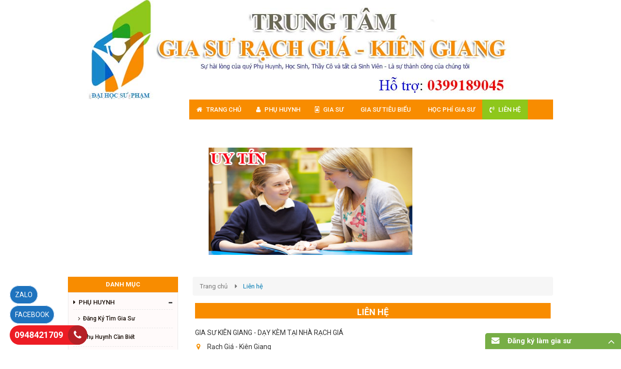

--- FILE ---
content_type: text/html; charset=UTF-8
request_url: http://giasurachgiakiengiang.com/lien-he/
body_size: 8849
content:
<!DOCTYPE html>
<html lang="vi">
<head>
<meta charset="utf-8">
<meta http-equiv="X-UA-Compatible" content="IE=edge">
<meta name="viewport" content="width=device-width, initial-scale=1">
<meta name="description" content="Trung tâm gia sư Rạch Giá Kiên Giang - Chuyên dạy kèm, luyện thi, báo bài" />
<meta name="keywords" content="gia sư rạch giá kiên giang" />
<meta property="og:url" content="http://giasurachgiakiengiang.com/lien-he/" />
<meta property="og:type" content="website" />
<meta property="og:title" content="Trung tâm gia sư Rạch Giá Kiên Giang - Chuyên dạy kèm, luyện thi, báo bài" />
<meta property="og:description" content="Trung tâm gia sư Rạch Giá Kiên Giang - Chuyên dạy kèm, luyện thi, báo bài" />
<meta property="og:image" content="http://giasurachgiakiengiang.com/files/default/1729/untitled1_F9GSnEek.jpg" />
<title>Trung tâm gia sư Rạch Giá Kiên Giang - Chuyên dạy kèm, luyện thi, báo bài</title>
<link rel="canonical" href="http://giasurachgiakiengiang.com/lien-he/">
<link rel="shortcut icon" href="/files/default/1729/cuteballwindowsiconpng16-1_nwelLUa4.png" type="image/x-icon" />
<!-- Code snippet to speed up Google Fonts rendering: googlefonts.3perf.com -->
<link rel="dns-prefetch" href="https://fonts.gstatic.com">
<link rel="preconnect" href="https://fonts.gstatic.com" crossorigin="anonymous">
<link rel="preload" href="https://fonts.googleapis.com/css?family=Roboto:400,500,700" as="fetch" crossorigin="anonymous">
<script type="text/javascript">
!function(e,n,t){"use strict";var o="https://fonts.googleapis.com/css?family=Roboto:400,500,700",r="__3perf_googleFonts_c9230";function c(e){(n.head||n.body).appendChild(e)}function a(){var e=n.createElement("link");e.href=o,e.rel="stylesheet",c(e)}function f(e){if(!n.getElementById(r)){var t=n.createElement("style");t.id=r,c(t)}n.getElementById(r).innerHTML=e}e.FontFace&&e.FontFace.prototype.hasOwnProperty("display")?(t[r]&&f(t[r]),fetch(o).then(function(e){return e.text()}).then(function(e){return e.replace(/@font-face {/g,"@font-face{font-display:swap;")}).then(function(e){return t[r]=e}).then(f).catch(a)):a()}(window,document,localStorage);
</script>
<link rel="preload" href="https://fonts.googleapis.com/css?family=Roboto+Condensed:400,700" as="fetch" crossorigin="anonymous">
<script type="text/javascript">
!function(e,n,t){"use strict";var o="https://fonts.googleapis.com/css?family=Roboto+Condensed:400,700",r="__3perf_googleFonts_f414b";function c(e){(n.head||n.body).appendChild(e)}function a(){var e=n.createElement("link");e.href=o,e.rel="stylesheet",c(e)}function f(e){if(!n.getElementById(r)){var t=n.createElement("style");t.id=r,c(t)}n.getElementById(r).innerHTML=e}e.FontFace&&e.FontFace.prototype.hasOwnProperty("display")?(t[r]&&f(t[r]),fetch(o).then(function(e){return e.text()}).then(function(e){return e.replace(/@font-face {/g,"@font-face{font-display:swap;")}).then(function(e){return t[r]=e}).then(f).catch(a)):a()}(window,document,localStorage);
</script>
<link rel="preload" href="https://fonts.googleapis.com/css?family=Open+Sans:400,600,700" as="fetch" crossorigin="anonymous">
<script type="text/javascript">
!function(e,n,t){"use strict";var o="https://fonts.googleapis.com/css?family=Open+Sans:400,600,700",r="__3perf_googleFonts_70cd6";function c(e){(n.head||n.body).appendChild(e)}function a(){var e=n.createElement("link");e.href=o,e.rel="stylesheet",c(e)}function f(e){if(!n.getElementById(r)){var t=n.createElement("style");t.id=r,c(t)}n.getElementById(r).innerHTML=e}e.FontFace&&e.FontFace.prototype.hasOwnProperty("display")?(t[r]&&f(t[r]),fetch(o).then(function(e){return e.text()}).then(function(e){return e.replace(/@font-face {/g,"@font-face{font-display:swap;")}).then(function(e){return t[r]=e}).then(f).catch(a)):a()}(window,document,localStorage);
</script>
<link rel="preload" href="https://fonts.googleapis.com/css?family=Chakra+Petch:400,500,600,700&display=swap&subset=vietnamese" as="fetch" crossorigin="anonymous">
<script type="text/javascript">
!function(e,n,t){"use strict";var o="https://fonts.googleapis.com/css?family=Chakra+Petch:400,500,600,700&display=swap&subset=vietnamese",r="__3perf_googleFonts_5743c";function c(e){(n.head||n.body).appendChild(e)}function a(){var e=n.createElement("link");e.href=o,e.rel="stylesheet",c(e)}function f(e){if(!n.getElementById(r)){var t=n.createElement("style");t.id=r,c(t)}n.getElementById(r).innerHTML=e}e.FontFace&&e.FontFace.prototype.hasOwnProperty("display")?(t[r]&&f(t[r]),fetch(o).then(function(e){return e.text()}).then(function(e){return e.replace(/@font-face {/g,"@font-face{font-display:swap;")}).then(function(e){return t[r]=e}).then(f).catch(a)):a()}(window,document,localStorage);
</script>
<link rel="stylesheet" type="text/css" href="/frontend/css/all.css?time?time=1768914344" />
<link rel="stylesheet" type="text/css" href="/assets/css/pages/1729/style2.css?time=1768914344" />
<link rel="stylesheet" type="text/css" href="/assets/css/pages/1729/page2.css" />
<meta name="google-site-verification" content="2-YbugmaBNUwpAjOjSPN8ecaoME5TENVcsVcemux8N4" />

<!-- Global site tag (gtag.js) - Google Analytics -->
<script async src="https://www.googletagmanager.com/gtag/js?id=UA-135884924-1"></script>
<script>
  window.dataLayer = window.dataLayer || [];
  function gtag(){dataLayer.push(arguments);}
  gtag('js', new Date());

  gtag('config', 'UA-135884924-1');
</script>


<meta name="google-site-verification" content="j7pchzgmXP3N2QJj5zqIBpOgNOTVHKTXadD8cq72Apk" />

<!-- Google tag (gtag.js) -->
<script async src="https://www.googletagmanager.com/gtag/js?id=G-PRXHP60R27"></script>
<script>
  window.dataLayer = window.dataLayer || [];
  function gtag(){dataLayer.push(arguments);}
  gtag('js', new Date());

  gtag('config', 'G-PRXHP60R27');
</script>


<link rel="canonical" href="https://giasurachgiakiengiang.com" /><script type="text/javascript" src="/frontend/js/jquery.min.js"></script>
</head>
<body id="page2">
<div id="page">
    
                    <script type="text/javascript" src="//translate.google.com/translate_a/element.js?cb=googleTranslateElementInit"></script>
<script type="text/javascript" src="/assets/js/google_translate.js"></script>
<div id="google_translate_element"></div>
	<header>
            <div id="header_mobile" class="bar_web_bgr hidden-sm hidden-md hidden-lg">
        <div class="container">
            <div class="row">
                <div class="mm-toggle-wrap col-xs-2">
                    <div class="mm-toggle"><i class="fa fa-bars"></i></div>
                </div>
                <div class="col-xs-10 col-logo-mobile logo-header text-center">
                    <a href="/">
                                            <img src="/files/default/1729/untitled1_F9GSnEek.jpg" alt="Logo" class="company_logo_img">
                                        </a>  
                </div>
                            </div>
        </div>
    </div>
                                                                                    <div class="header_logo_search_cart hidden-xs">
                <div class="container">
                    <div class="row">
                                                                    <div class="col-sm-3 col-header-logo">
                            <div>                               
                                <a href="/">
                                                                    <img src="/files/default/1729/untitled1_F9GSnEek.jpg" alt="Logo">
                                                                    </a>  
                            </div>
                        </div>
                                                                                                                                                                                            <div class="col-sm-9 col-header-search">
                            <div class="group_banner_center clearfix">
                                                                                            </div>
                        </div>
                                                                                                                                                                                                                                        </div>
                </div>
            </div>
                                                                                                                                                                                                                                                                                                                                                                                                                                        		<div class="main_menu bar_web_bgr hidden-xs">
    <div class="container">
        <div class="box_main_menu clearfix">
            <nav class="main_menu_nav hidden-xs">
                <ul class="clearfix">
                                                                                                                                                                                                                                                                                                                                                                                                                                                                                                                                                                                                                        <li><a href="/" class="text-uppercase">
                    	<i class="fa fa-home" aria-hidden="true"></i>                    	                    	                    	                    	<span>Trang Chủ</span></a>
                                                                                            </li>
                                                                                                                                                                                                                                                                                                                                                                                                                                                                                                                                                                                                                                                                                                                                    <li><a href="/phu-huynh/" class="text-uppercase">
                    	<i class="fa fa-user" aria-hidden="true"></i>                    	                    	                    	                    	<span>PHỤ HUYNH</span></a>
                                                                        <ul class="level0 horizental"><li class="main_category_0"><a href="/dang-ky-tim-gia-su/" class="level1"><span>Đăng ký tìm gia sư</span></a></li><li class="main_category_0"><a href="/phu-huynh-can-biet/" class="level1"><span>Phụ huynh cần biết</span></a></li><li class="main_category_0"><a href="/hoc-phi-gia-su/" class="level1"><span>Học phí gia sư</span></a></li></ul>                    </li>
                                                                                                                                                                                                                                                                                                                                                                                                                                                                                                                                                                                                                                                                                                                                    <li><a href="/gia-su/" class="text-uppercase">
                    	<i class="fa fa-id-badge" aria-hidden="true"></i>                    	                    	                    	                    	<span>GIA SƯ</span></a>
                                                                        <ul class="level0 horizental"><li class="main_category_0"><a href="/danh-sach-gia-su-kien-giang/" class="level1"><span>Danh Sách Gia Sư Kiên Giang</span></a></li><li class="main_category_0"><a href="/gia-su-tieu-bieu/" class="level1"><span>Gia sư tiêu biểu</span></a></li><li class="main_category_0"><a href="/gia-su-ngoai-ngu/" class="level1"><span>Gia Sư Ngoại Ngữ</span></a><ul><li class="main_category_1 level1"><a href="/tieng-trung/"><span>Tiếng Trung</span></a></li><li class="main_category_1 level1"><a href="/tieng-han/"><span>Tiếng Hàn</span></a></li><li class="main_category_1 level1"><a href="/tieng-nhat/"><span>Tiếng Nhật</span></a></li><li class="main_category_1 level1"><a href="/anh-van-pho-thong/"><span>Anh Văn Phổ Thông</span></a></li><li class="main_category_1 level1"><a href="/anh-van-giao-tiep/"><span>Anh Văn Giao Tiếp</span></a></li></ul></li><li class="main_category_0"><a href="/gia-su-chuyen-mon/" class="level1"><span>Gia Sư Chuyên Môn</span></a><ul><li class="main_category_1 level1"><a href="/gia-su-nhac-hoa-luyen-chu/"><span>Gia Sư Nhạc Họa Luyện Chữ</span></a></li><li class="main_category_1 level1"><a href="/gia-su-van-su-dia-sinh/"><span>Gia Sư Văn Sử Địa Sinh</span></a></li><li class="main_category_1 level1"><a href="/gia-su-toan-ly-hoa-tin/"><span>Gia Sư Toán Lý Hóa Tin</span></a></li></ul></li><li class="main_category_0"><a href="/gia-su-day-kem/" class="level1"><span>Gia Sư Dạy Kèm</span></a><ul><li class="main_category_1 level1"><a href="/gia-su-ltdh/"><span>Gia Sư LTĐH</span></a></li><li class="main_category_1 level1"><a href="/gia-su-nang-cao/"><span>Gia Sư Nâng Cao</span></a></li><li class="main_category_1 level1"><a href="/gia-su-bao-bai/"><span>Gia Sư Báo Bài</span></a></li></ul></li><li class="main_category_0"><a href="/dang-ky---quy-dinh---muc-phi/" class="level1"><span>Đăng Ký - Quy Định - Mức Phí</span></a></li></ul>                    </li>
                                                                                                                                                                                                                                                                                                                                                                                                                                                                                                                                                                                                                                                                                                                                    <li><a href="/gia-su-tieu-bieu/" class="text-uppercase">
                    	                    	                    	                    	                    	<span>Gia sư tiêu biểu</span></a>
                                                                                            </li>
                                                                                                                                                                                                                                                                                                                                                                                                                                                                                                                                                                                                                                                                                                                                    <li><a href="/hoc-phi-gia-su/" class="text-uppercase">
                    	                    	                    	                    	                    	<span>Học phí gia sư</span></a>
                                                                                            </li>
                                                                                                                                                                                                                                                                                                                                                                                                                                                                                                                                                                                                                                                                                                                                                                                                                        <li><a href="/lien-he/" class="text-uppercase active">
                    	<i class="fa fa-volume-control-phone" aria-hidden="true"></i>                    	                    	                    	                    	<span>Liên hệ</span></a>
                                                                                            </li>
                                </ul>
            </nav>
                                </div>
    </div>
</div>
                                                                                                                                                                                                                                                                                                                                                                                                                                                    <div class="container container-banner-header">            <div id="carousel-slider-5772" class="carousel slide" data-ride="carousel">
                <ol class="carousel-indicators">
                                        <li data-target="#carousel-slider-5772" data-slide-to="0" class="active"></li>
                                        <li data-target="#carousel-slider-5772" data-slide-to="1"></li>
                                    </ol>
                <div class="carousel-inner" role="listbox">
                                                    <div class="item  active">
                        <a href=""><img src="/files/ads/1729/4_bU6jjT0f.png" alt=""></a>
                    </div>
                                                    <div class="item ">
                        <a href=""><img src="/files/ads/1729/5_oaBki7ew.png" alt=""></a>
                    </div>
                                </div>
                <a class="left carousel-control" href="#carousel-slider-5772" role="button" data-slide="prev">
                    <span class="glyphicon glyphicon-chevron-left" aria-hidden="true"></span>
                    <span class="sr-only">Previous</span>
                </a>
                <a class="right carousel-control" href="#carousel-slider-5772" role="button" data-slide="next">
                    <span class="glyphicon glyphicon-chevron-right" aria-hidden="true"></span>
                    <span class="sr-only">Next</span>
                </a>
            </div>
        </div>
                                                                                                                                                                                                                                                                                                                                                                                                                                            <div class="box_post">
        <div class="container">                        <div id="post_271662" class="post_static clearfix">
                                                <div class="post_static_content"><div class="gioi-thieu-nha-hang">
<div class="gioi-thieu contact-01"><img alt="" src="https://trangtran.110.vn/uploads/1729/post/post1972/1ss.png" /></div>

<div class="gioi-thieu contact-02"><a href="https://giasurachgiakiengiang.110.vn/dang-ky-lam-gia-su/"><img alt="" src="https://trangtran.110.vn/uploads/1729/post/post1972/2ss.png" /></a></div>
</div>
</div>
                                            </div>
         </div>    </div>
                                                                                                                                                                                                                                                                                                                                            </header>
            
    
            <section id="content_contact_index" class="clearfix">
            <section id="content" class="clearfix">
            <div id="box_content_inner">
                <div class="container">
                                                                                                        <div class="row">
                                                                                                            <div class="col-md-3 clearfix hidden-xs hidden-sm" id="col-left-3">
    <div id="box_left_element">
                                                            <div class="box_left_element">
    <div class="title_bar_right bar_web_bgr text-uppercase">Danh mục</div>
    <div class="box-content box-category">
        <ul style="display:block"><li><a href="/phu-huynh/" class="active"><i class="fa fa-caret-right"></i><span>PHỤ HUYNH</span></a><span class="subDropdown minus"></span><ul style="display:block"><li><a href="/dang-ky-tim-gia-su/" class="active"><i class="fa fa-angle-right"></i><span>Đăng ký tìm gia sư</span></a></li><li><a href="/phu-huynh-can-biet/" class="active"><i class="fa fa-angle-right"></i><span>Phụ huynh cần biết</span></a></li><li><a href="/hoc-phi-gia-su/" class="active"><i class="fa fa-angle-right"></i><span>Học phí gia sư</span></a></li></ul></li><li><a href="/gia-su/" class="active"><i class="fa fa-caret-right"></i><span>GIA SƯ</span></a><span class="subDropdown minus"></span><ul style="display:block"><li><a href="/danh-sach-gia-su-kien-giang/" class="active"><i class="fa fa-angle-right"></i><span>Danh Sách Gia Sư Kiên Giang</span></a></li><li><a href="/gia-su-tieu-bieu/" class="active"><i class="fa fa-angle-right"></i><span>Gia sư tiêu biểu</span></a></li><li><a href="/gia-su-ngoai-ngu/" class="active"><i class="fa fa-angle-right"></i><span>Gia Sư Ngoại Ngữ</span></a><span class="subDropdown minus"></span><ul style="display:block"><li><a href="/tieng-trung/" class="active"><i class="fa fa-circle"></i><span>Tiếng Trung</span></a></li><li><a href="/tieng-han/" class="active"><i class="fa fa-circle"></i><span>Tiếng Hàn</span></a></li><li><a href="/tieng-nhat/" class="active"><i class="fa fa-circle"></i><span>Tiếng Nhật</span></a></li><li><a href="/anh-van-pho-thong/" class="active"><i class="fa fa-circle"></i><span>Anh Văn Phổ Thông</span></a></li><li><a href="/anh-van-giao-tiep/" class="active"><i class="fa fa-circle"></i><span>Anh Văn Giao Tiếp</span></a></li></ul></li><li><a href="/gia-su-chuyen-mon/" class="active"><i class="fa fa-angle-right"></i><span>Gia Sư Chuyên Môn</span></a><span class="subDropdown minus"></span><ul style="display:block"><li><a href="/gia-su-nhac-hoa-luyen-chu/" class="active"><i class="fa fa-circle"></i><span>Gia Sư Nhạc Họa Luyện Chữ</span></a></li><li><a href="/gia-su-van-su-dia-sinh/" class="active"><i class="fa fa-circle"></i><span>Gia Sư Văn Sử Địa Sinh</span></a></li><li><a href="/gia-su-toan-ly-hoa-tin/" class="active"><i class="fa fa-circle"></i><span>Gia Sư Toán Lý Hóa Tin</span></a></li></ul></li><li><a href="/gia-su-day-kem/" class="active"><i class="fa fa-angle-right"></i><span>Gia Sư Dạy Kèm</span></a><span class="subDropdown minus"></span><ul style="display:block"><li><a href="/gia-su-ltdh/" class="active"><i class="fa fa-circle"></i><span>Gia Sư LTĐH</span></a></li><li><a href="/gia-su-nang-cao/" class="active"><i class="fa fa-circle"></i><span>Gia Sư Nâng Cao</span></a></li><li><a href="/gia-su-bao-bai/" class="active"><i class="fa fa-circle"></i><span>Gia Sư Báo Bài</span></a></li></ul></li><li><a href="/dang-ky---quy-dinh---muc-phi/" class="active"><i class="fa fa-angle-right"></i><span>Đăng Ký - Quy Định - Mức Phí</span></a></li></ul></li><li><a href="/tuyen-dung/" class="active"><i class="fa fa-caret-right"></i><span>Tuyển Dụng</span></a></li><li><a href="/thanh-toan-552/" class="active"><i class="fa fa-caret-right"></i><span>Thanh Toán</span></a></li><li><a href="/dang-ky1/" class="active"><i class="fa fa-user-o"></i><span>Đăng Ký</span></a></li><li><a href="/tin-tuc/" class="active"><i class="fa fa-snowflake-o"></i><span>Tin tức</span></a><span class="subDropdown minus"></span><ul style="display:block"><li><a href="/tin-tuc-giao-duc/" class="active"><i class="fa fa-angle-right"></i><span>Tin Tức Giáo Dục</span></a></li><li><a href="/tin-tuc-gia-su/" class="active"><i class="fa fa-angle-right"></i><span>Tin Tức Gia Sư</span></a></li></ul></li></ul>    </div>
</div>                                                            <div class="box_post">
                                <div class="title_bar_center bar_web_bgr text-uppercase"><h2>GIA SƯ TIÊU BIỂU</h2></div>
                        <div id="post_271664" class="post_static clearfix">
                                                <div class="post_static_content"><div class="gia-su-tieu-bieu" style="text-align: center;"><strong>MS: 10003 - Gia sư L&iacute; - Tin</strong></div>

<p style="text-align: center;"><strong>MS: 10005 - Gia sư L&iacute; - h&oacute;a cấp 2</strong></p>

<p style="text-align: center;"><strong>MS: 10002 - Gia sư văn - tiếng anh</strong></p>

<p style="text-align: center;"><strong>MS: 10007 - Gia sư h&oacute;a - to&aacute;n</strong></p>

<p style="text-align: center;"><strong>MS: 10006 - Gia sư to&aacute;n - l&iacute;</strong></p>

<p style="text-align: center;"><strong>M&atilde; gia sư: 10008 - Gia sư to&aacute;n</strong></p>

<p style="text-align: center;"><a href="https://giasurachgiakiengiang.com/gia-su-tieu-bieu/">XEM TH&Ecirc;M</a></p>
</div>
                                            </div>
             </div>
            </div>
</div>
                                    <div class="col-md-9 clearfix col-center"><div class="box_page">
    <ol class="breadcrumb txt_web_color">
    <li><a href="/">Trang chủ</a></li>
    <li class='active'>Liên hệ</li></ol>
    <div class="node-content">
        
        <div class="title_bar_center text-uppercase"><h1>Liên hệ</h1></div>
        <div class="form-checkout">
                        <div class="row">
                                <div class="col-md-12">                                                                                                    <div id="content_company_info_contact">
                        <ul>
                                                        <li class="text-uppercase">GIA SƯ KIÊN GIANG - DẠY KÈM TẠI NHÀ RẠCH GIÁ</li>
                                                                                    <li class="clearfix">
                                <i class="icon-dia-chi"></i>
                                <span>Rạch Giá - Kiên Giang</span>
                            </li>
                                                                                    <li class="clearfix">
                                <i class="icon-sodienthoai"></i>
                                <span><a href="tel:0948421709">0948421709</a></span>
                            </li>
                                                                                    <li class="clearfix">
                                <i class="icon-mail"></i>
                                <span><a href="/cdn-cgi/l/email-protection#cfbfa7aea1bba7a6a7a6aaa1bbaea1a7a6aabffef6f7fa8fa8a2aea6a3e1aca0a2"><span class="__cf_email__" data-cfemail="ec9c848d8298848584858982988d828485899cddd5d4d9ac8b818d8580c28f8381">[email&#160;protected]</span></a></span>
                            </li>
                                                                                </ul>
                    </div>
                                                            <form name="frm_checkout" role="form" method="post">                    <div class="form-group clearfix">
                        <label for="inputFullName">Họ tên(<span class="red">*</span>):</label>
                        <input type="text" id="name" name="name" class="form-control" placeholder="Họ tên" />                                            </div>
                    <div class="form-group clearfix">
                        <label for="inputEmail">Email:</label>
                        <input type="email" id="email" name="email" class="form-control" placeholder="Email" />                    </div>

                    <div class="form-group clearfix">
                        <label for="inputPhone">Điện thoại(<span class="red">*</span>):</label>
                        <input type="text" id="phone" name="phone" class="form-control" placeholder="Điện thoại" />                                            </div>

                    <div class="form-group clearfix">
                        <label for="inputAddress">Địa chỉ:</label>
                        <input type="text" id="address" name="address" class="form-control" placeholder="Địa chỉ" />                                            </div>

                    <div class="form-group clearfix">
                        <label for="inputPhone">Môn Học:</label>
                        <input type="text" id="subject" name="subject" class="form-control" placeholder="Môn Học" />                    </div>

                    <div class="form-group clearfix">
                        <label for="inputNote">Yêu cầu khác:</label>
                        <textarea id="comment" name="comment" class="form-control" placeholder="Yêu cầu khác" rows="5"></textarea>                    </div>

                    <div class="form-group clearfix">
                        <input type="submit" class="btn btn-success" value="Gửi">
                    </div>
                    </form>                                    </div>
                            </div>
        </div>
                <div class="title_bar_center text-uppercase"><h2>Bản đồ</h2></div>
        <div class="map_code">
            <iframe src="https://www.google.com/maps/embed?pb=!1m18!1m12!1m3!1d3929.4613809034313!2d105.10322671411087!3d9.978693676140342!2m3!1f0!2f0!3f0!3m2!1i1024!2i768!4f13.1!3m3!1m2!1s0x31a0b41576289167%3A0xe74e3fb8e17d4775!2zOTE2IE5ndXnhu4VuIFRydW5nIFRy4buxYywgUC4gQW4gSG_DoCwgUuG6oWNoIEdpw6EsIHThu4luaCBLacOqbiBHaWFuZywgVmnhu4d0IE5hbQ!5e0!3m2!1svi!2s!4v1552096176936" width="100%" height="120%" frameborder="0" style="border:0" allowfullscreen></iframe>        </div>
            </div>
</div></div>
                                </div>
                                                                                        </div>
            </div>
        </section>
    </section>    
    
                    <footer class="bar_web_bgr">
                                <div id="_footer_total_271672" class="">
                                    <div class="box_footer_total">
    	<div class="container">
    	    <div class="row">
    	            	            	            	            	            	        <div class="col-md-4 col-sm-6 col-footer-total-flex col-xs-6 col-ss-12 col-sss-12 col-footer-facebook">
    	            <div class="box_fanpage_footer">
    	                <div class="fb-page" data-href="https://www.facebook.com/Trung-tâm-gia-sư-Rạch-Giá-Kiên-Giang-Cô-Hiền-373815889876293" data-small-header="false" data-adapt-container-width="true" data-hide-cover="false" data-show-facepile="false"></div>
    	            </div>
    	                	                <div id="copyright">Copyright © 2018. All Rights Reserved</div>
    	                	        </div>
    	            	            	                                                            	            	            	        <div class="col-md-4 col-sm-6 col-footer-total-flex col-footer-info">
    	            <div class="info_footer_middle">
    	                <div class="title_footer text-uppercase"><strong>GIA SƯ KIÊN GIANG - DẠY KÈM TẠI NHÀ RẠCH GIÁ</strong></div>
    	                <div class="content_footer_middle">
    	                        	                    <div class="content_company_info">
    	                        <ul>
    	                                	                            <li class="clearfix">
    	                                <i class="icon-dia-chi"></i>
    	                                <span><a href="https://www.google.com/maps/search/?api=1&query=Rạch Giá - Kiên Giang" target="_blank">Rạch Giá - Kiên Giang</a></span>
    	                            </li>
    	                                	                                	                            <li class="clearfix">
    	                                <i class="icon-sodienthoai"></i>
    	                                <span><a href="tel:0948421709">0948421709</a></span>
    	                            </li>
    	                                	                                	                            <li class="clearfix">
    	                                <i class="icon-mail"></i>
    	                                <span><a href="/cdn-cgi/l/email-protection#05756d646b716d6c6d6c606b71646b6d6c6075343c3d30456268646c692b666a68"><span class="__cf_email__" data-cfemail="26564e4748524e4f4e4f43485247484e4f4356171f1e1366414b474f4a0845494b">[email&#160;protected]</span></a></span>
    	                            </li>
    	                                	                                	                                	                            <li class="clearfix">
    	                                <i class="fa fa-globe" aria-hidden="true"></i>
    	                                <span><a href="//giasurachgiakiengiang.com/" target="_blank">giasurachgiakiengiang.com/</a></span>
    	                            </li>
    	                                	                                	                            <li class="clearfix">
    	                                <i class="fa fa-bullseye" aria-hidden="true"></i>
    	                                <span>Uy Tín - Tận Tâm - Nhiệt Tình - Chu Đáo - Trách Nhiệm</span>
    	                            </li>
    	                                	                        </ul>
    	                    </div>
    	                        	                        	                </div>
    	            </div>
    	        </div>
    	            	            	            	            	            	                                                            	            	            	            	            	            	            	                                            <div class="col-md-4 col-sm-6 col-xs-6 col-ss-12 col-sss-12 col-footer-total-flex col-footer-google-map">
                        <div class="md_gooogle_map_elm"><iframe src="https://www.google.com/maps/embed?pb=!1m18!1m12!1m3!1d3929.4613809034313!2d105.10322671411087!3d9.978693676140342!2m3!1f0!2f0!3f0!3m2!1i1024!2i768!4f13.1!3m3!1m2!1s0x31a0b41576289167%3A0xe74e3fb8e17d4775!2zOTE2IE5ndXnhu4VuIFRydW5nIFRy4buxYywgUC4gQW4gSG_DoCwgUuG6oWNoIEdpw6EsIHThu4luaCBLacOqbiBHaWFuZywgVmnhu4d0IE5hbQ!5e0!3m2!1svi!2s!4v1552096176936" width="100%" height="120%" frameborder="0" style="border:0" allowfullscreen></iframe></div>
                    </div>
                                                    	            	    </div>
    	</div>
    </div>
                                                                                                                                                        </div>
    </footer>


<div class="box_module_administrator">
	<div class="container">
		<div class="module_administrator_elm text-center hidden-xs">
			<nav class="nav_module_administrator">
				<a rel="nofollow" href="/hi">Đăng nhập quản trị</a> |
				<a href="https://docs.google.com/document/d/1aV7OqZGu_d8KB6ASBXWXf1aQucuwM8t_IyCOFcMA3dA/edit" target="_blank" rel="nofollow">Hướng dẫn quản trị</a>
				 |
				<a href="javascript:;" rel="nofollow">Ngày hết hạn: 31/03/2026</a> |
				<a href="javascript:;" rel="nofollow">Số ngày còn lại: 69 ngày</a>															</nav>
		</div>
		<div class="hidden-sm hidden-md hidden-lg module_administrator_elm_mb" style="margin-top: 10px">
			<ul class="list-group"> 
				<li class="list-group-item">
					<span class="badge"><a href="/hi" rel="nofollow" style="color: #fff"><i class="fa fa-angle-right" aria-hidden="true"></i></a></span><a href="/hi" rel="nofollow" style="display: block">Hướng dẫn quản trị</a>
				</li>
								<li class="list-group-item">
					<span class="badge"><a href="javascript:;" rel="nofollow" style="color: #fff"><i class="fa fa-angle-right" aria-hidden="true"></i></a></span><a href="javascript:;" rel="nofollow" style="display: block">Ngày hết hạn: <b style="color:#f00">31/03/2026</b></a>
				</li>
				<li class="list-group-item">
					<span class="badge"><a href="javascript:;" rel="nofollow" style="color: #fff"><i class="fa fa-angle-right" aria-hidden="true"></i></a></span><a href="javascript:;" rel="nofollow" style="display: block">Số ngày còn lại: <b style="color:#f00">69</b> ngày</a>
				</li>
															</ul>
		</div>
	</div>
</div>            
</div>
    <div id="mobile-menu">
    <ul>
        <li>
            <div class="mm-search bar_web_bgr">
                <form action="/tim-kiem" id="search" name="search" method="get" class="navbar-form form_search_index">
                    <div class="input-group">
                        <div class="input-group-btn">
                            <button class="btn btn-default" type="submit"><i class="icon-search"></i></button>
                        </div>
                        <input type="text" value="" name="q" class="form-control simple" placeholder="Nhập từ khóa" id="srch-term">
                    </div>
                </form>
            </div>
        </li>
                                                                                                                                                                                                                                                                                                                                                <li><a href="/">Trang Chủ</a></li>
                                                                                                                                                                                                                                                                                                                                                                                                                        <li><a href="/phu-huynh/">PHỤ HUYNH</a><ul><li class="main_category_0"><a href="/dang-ky-tim-gia-su/"><i class="fa fa-caret-right" aria-hidden="true"></i><span>Đăng ký tìm gia sư</span></a></li><li class="main_category_0"><a href="/phu-huynh-can-biet/"><i class="fa fa-caret-right" aria-hidden="true"></i><span>Phụ huynh cần biết</span></a></li><li class="main_category_0"><a href="/hoc-phi-gia-su/"><i class="fa fa-caret-right" aria-hidden="true"></i><span>Học phí gia sư</span></a></li></ul></li>
                                                                                                                                                                                                                                                                                                                                                                                                                        <li><a href="/gia-su/">GIA SƯ</a><ul><li class="main_category_0"><a href="/danh-sach-gia-su-kien-giang/"><i class="fa fa-caret-right" aria-hidden="true"></i><span>Danh Sách Gia Sư Kiên Giang</span></a></li><li class="main_category_0"><a href="/gia-su-tieu-bieu/"><i class="fa fa-caret-right" aria-hidden="true"></i><span>Gia sư tiêu biểu</span></a></li><li class="main_category_0"><a href="/gia-su-ngoai-ngu/"><i class="fa fa-caret-right" aria-hidden="true"></i><span>Gia Sư Ngoại Ngữ</span></a><ul><li class="main_category_1"><a href="/tieng-trung/"><i class="fa fa-angle-double-right " aria-hidden="true"></i><span>Tiếng Trung</span></a></li><li class="main_category_1"><a href="/tieng-han/"><i class="fa fa-angle-double-right " aria-hidden="true"></i><span>Tiếng Hàn</span></a></li><li class="main_category_1"><a href="/tieng-nhat/"><i class="fa fa-angle-double-right " aria-hidden="true"></i><span>Tiếng Nhật</span></a></li><li class="main_category_1"><a href="/anh-van-pho-thong/"><i class="fa fa-angle-double-right " aria-hidden="true"></i><span>Anh Văn Phổ Thông</span></a></li><li class="main_category_1"><a href="/anh-van-giao-tiep/"><i class="fa fa-angle-double-right " aria-hidden="true"></i><span>Anh Văn Giao Tiếp</span></a></li></ul></li><li class="main_category_0"><a href="/gia-su-chuyen-mon/"><i class="fa fa-caret-right" aria-hidden="true"></i><span>Gia Sư Chuyên Môn</span></a><ul><li class="main_category_1"><a href="/gia-su-nhac-hoa-luyen-chu/"><i class="fa fa-angle-double-right " aria-hidden="true"></i><span>Gia Sư Nhạc Họa Luyện Chữ</span></a></li><li class="main_category_1"><a href="/gia-su-van-su-dia-sinh/"><i class="fa fa-angle-double-right " aria-hidden="true"></i><span>Gia Sư Văn Sử Địa Sinh</span></a></li><li class="main_category_1"><a href="/gia-su-toan-ly-hoa-tin/"><i class="fa fa-angle-double-right " aria-hidden="true"></i><span>Gia Sư Toán Lý Hóa Tin</span></a></li></ul></li><li class="main_category_0"><a href="/gia-su-day-kem/"><i class="fa fa-caret-right" aria-hidden="true"></i><span>Gia Sư Dạy Kèm</span></a><ul><li class="main_category_1"><a href="/gia-su-ltdh/"><i class="fa fa-angle-double-right " aria-hidden="true"></i><span>Gia Sư LTĐH</span></a></li><li class="main_category_1"><a href="/gia-su-nang-cao/"><i class="fa fa-angle-double-right " aria-hidden="true"></i><span>Gia Sư Nâng Cao</span></a></li><li class="main_category_1"><a href="/gia-su-bao-bai/"><i class="fa fa-angle-double-right " aria-hidden="true"></i><span>Gia Sư Báo Bài</span></a></li></ul></li><li class="main_category_0"><a href="/dang-ky---quy-dinh---muc-phi/"><i class="fa fa-caret-right" aria-hidden="true"></i><span>Đăng Ký - Quy Định - Mức Phí</span></a></li></ul></li>
                                                                                                                                                                                                                                                                                                                                                                                                                        <li><a href="/gia-su-tieu-bieu/">Gia sư tiêu biểu</a></li>
                                                                                                                                                                                                                                                                                                                                                                                                                        <li><a href="/hoc-phi-gia-su/">Học phí gia sư</a></li>
                                                                                                                                                                                                                                                                                                                                                                                                                                    <li><a href="/lien-he/">Liên hệ</a></li>
                    </ul>
</div>
<div class="customer_message customer_message_mobile" style="right:0">
	<div class="btn btn-block btn-customer-message bar_web_bgr"><div class="fa fa-envelope icon_offline_button"></div><span>Đăng ký làm gia sư</span><i class="fa fa-angle-up shrink_icon"></i></div>
	<div class="form_customer_message col-md-12">
		<div class="box_customer_message">
			<div id="customer_message_success"></div>
			<p></p>
			<form action="/send-customer-message" id="frm_customer_message" name="frm_customer_message" role="form" method="post">		        		        <div class="form-group clearfix">
		            <input type="text" name="c_mgs_name" class="form-control" placeholder="Hõ &amp; Tên" />		            <div id="errorCMgsName" class="text-danger"></div>
		        </div>
		        				
						        <div class="form-group clearfix">
		            <input type="text" name="c_mgs_phone" class="form-control" placeholder="Điện thoại:" />		            <div id="errorCMgsPhone" class="text-danger"></div>
		        </div>
		        				
				
		        <div class="form-group clearfix text-center">
		            <button class="btn btn btn-primary ladda-button bar_web_bgr" id="btn-send-cmgs" data-style="slide-left"><span class="ladda-label">Đăng ký</span></button>
		        </div>
	    	</form>    	</div>
	</div>
</div>  <div id="modalItemYcbg" class="modal-customize modal fade" role="dialog">
  <div class="modal-dialog modal-lg">
    <!-- Modal content-->
    <div class="modal-content">
      <button type="button" class="close" data-dismiss="modal"></button>
      <div class="modal-body">
          <div class="row">
              <div class="col-md-6 hidden-xs hidden-sm img_popup_form_item">
                <img src="/assets/images/ycbg.jpg" />              </div>
              <div class="col-md-6 box_popup_form_item">
                  <div class="box_popup_form_item_input">
                    <h4 class="modal-title text-center" id="lblModelTitle">Đăng ký tìm gia sư</h4>
                    <form action="/send-form-info" id="frm_item_ycbg" name="frm_item_ycbg" role="form" data-name="Đăng ký tìm gia sư" method="post">                      <input type="hidden" name="frm_item_id" value="1" />                                            <div class="form-group clearfix">
                          <input type="text" name="frm_item_name_1" class="form-control" placeholder="Họ tên" />                      </div>
                                            
                                            <div class="form-group clearfix">
                          <input type="text" name="frm_item_phone_1" class="form-control" placeholder="Điện thoại (*)" />                      </div>
                                            
                      
                                              <div class="form-group clearfix form-item-popup-class">
                            <div class="row">
                              <div class="col-md-6"><select name="frm_item_class_1" class="form-control">
	<option selected="selected" value="">Chọn lớp</option>
	<option value="Lớp 1">Lớp 1</option>
	<option value="Lớp 2">Lớp 2</option>
	<option value="Lớp 3">Lớp 3</option>
	<option value="Lớp 4">Lớp 4</option>
	<option value="Lớp 5">Lớp 5</option>
	<option value="Lớp 6">Lớp 6</option>
	<option value="Lớp 7">Lớp 7</option>
	<option value="Lớp 8">Lớp 8</option>
	<option value="Lớp 9">Lớp 9</option>
	<option value="Lớp 10">Lớp 10</option>
	<option value="Lớp 11">Lớp 11</option>
	<option value="Lớp 12">Lớp 12</option>
	<option value="Ôn Đại Học">Ôn Đại Học</option>
	<option value="Lớp năng khiếu">Lớp năng khiếu</option>
	<option value="Lớp ngoại ngữ">Lớp ngoại ngữ</option>
	<option value="Lớp khác">Lớp khác</option>
	<option value="Lớp lá">Lớp lá</option>
	<option value="Hệ đại học">Hệ đại học</option>
</select></div>
                            </div>
                        </div>
                      
                                            <div class="form-group clearfix form-item-popup-subjects">
                          <input type="text" name="frm_item_subjects_1" class="form-control" placeholder="Môn học (*)" />                      </div>
                      
                      
                      
                                              <div class="form-group clearfix form-item-popup-learning-time">
                          <div class="row">
                            <div class="col-md-6 col-sm-6 col-xs-6"><select name="frm_item_learning_time_1" class="form-control">
	<option selected="selected" value="">Chọn số buổi</option>
	<option value="1 buổi">1 buổi</option>
	<option value="2 buổi">2 buổi</option>
	<option value="3 buổi">3 buổi</option>
	<option value="4 buổi">4 buổi</option>
	<option value="5 buổi">5 buổi</option>
	<option value="6 buổi">6 buổi</option>
	<option value="7 buổi">7 buổi</option>
</select></div><div class="col-md-6 col-sm-6 col-xs-6 col-on-week">/tuần</div>
                        </div>
                      </div>
                      
                      
                                              <div class="form-group clearfix form-item-popup-request">
                          <div class="row">
                            <div class="col-md-6"><select name="frm_item_request_1" class="form-control">
	<option selected="selected" value="">Chọn yêu cầu</option>
	<option value="Sinh viên">Sinh viên</option>
	<option value="Sinh viên nam">Sinh viên nam</option>
	<option value="Sinh viên nữ">Sinh viên nữ</option>
	<option value="Giáo viên">Giáo viên</option>
	<option value="Giáo viên nam">Giáo viên nam</option>
	<option value="Giáo viên nữ">Giáo viên nữ</option>
	<option value="Cử nhân">Cử nhân</option>
	<option value="Cử nhân nam">Cử nhân nam</option>
	<option value="Cử nhân nữ">Cử nhân nữ</option>
	<option value="Thạc sỹ">Thạc sỹ</option>
	<option value="Thạc sỹ nam">Thạc sỹ nam</option>
	<option value="Thạc sỹ nữ">Thạc sỹ nữ</option>
	<option value="Tiến sỹ nam">Tiến sỹ nam</option>
	<option value="Tiến sỹ nữ">Tiến sỹ nữ</option>
</select></div>
                          </div>
                      </div>
                      
                      
                                            <div class="form-group row clearfix">
                                                    <div class="col-md-6 col_form_item_place_pic">
                              <input type="text" name="frm_item_place_pic_1" class="form-control" data-name="Địa chỉ" placeholder="Địa chỉ (*)" />                          </div>
                                                                          </div>
                      
                      
                      
                      
                                            
                                            <div class="form-group clearfix">
                          <input type="text" name="frm_item_subject_1" class="form-control" placeholder="Môn Học" />                      </div>
                                            
                                            <div class="form-group clearfix">
                          <textarea name="frm_item_comment_1" class="form-control" placeholder="Yêu cầu khác" rows="7"></textarea>                      </div>
                                            <div class="form-group clearfix">
                          <button class="btn btn-block btn-warning ladda-button text-uppercase" id="btn-send-ycbg" data-style="slide-left"><span class="ladda-label">Gửi yêu cầu</span></button>
                      </div>
                    </form>                  </div>
              </div>
          </div>
      </div>
    </div>

  </div>
</div><div id="divAdLeft" style="display: none;position: absolute; z-index:99">
    </div>
<div id="divAdRight" style="display: none;position: absolute; z-index:99">
    </div>
		<div id="phone_message_mobile">
    <ul>
        <li><a class="blink_me ui-link" href="tel:0948421709"><i class="fa fa-phone-square" aria-hidden="true"></i><span>0948421709</span></a></li>
        <li class="text-right"><a href="sms:0948421709"><i class="fa fa-comment" aria-hidden="true"></i><span>SMS</span></a></li>
    </ul>
</div>		<div class="call-mobile2">
	<a data-animate="fadeInDown" rel="noopener noreferrer nofollow" href="https://zalo.me/0835278337" target="_blank" class="button success" style="border-radius:99px;" data-animated="true">
    <span> ZALO </span></a>
</div>
<div class="call-mobile1">
	<a data-animate="fadeInDown" rel="noopener noreferrer nofollow" href="https://www.facebook.com/Trung-tâm-gia-sư-Rạch-Giá-Kiên-Giang-Cô-Hiền-373815889876293" target="_blank" class="button success" style="border-radius:99px;" data-animated="true"><span> FACEBOOK </span></a>
</div>
<div class="call-mobile">
	<a id="callnowbutton" href="tel:0948421709" rel="nofollow">0948421709</a><i class="fa fa-phone"></i>
</div>
<p id="back-top">
    <a href="#top"><span></span></a>
</p>

<input type="hidden" name="language" value="vi">
<input type="hidden" name="languageMessage" value="vi">
<script data-cfasync="false" src="/cdn-cgi/scripts/5c5dd728/cloudflare-static/email-decode.min.js"></script><script defer="defer" src="/frontend/js/all.js?time=1768914344"></script>
<script type="text/javascript" src="/frontend/js/resize.js"></script>

<script defer src="https://static.cloudflareinsights.com/beacon.min.js/vcd15cbe7772f49c399c6a5babf22c1241717689176015" integrity="sha512-ZpsOmlRQV6y907TI0dKBHq9Md29nnaEIPlkf84rnaERnq6zvWvPUqr2ft8M1aS28oN72PdrCzSjY4U6VaAw1EQ==" data-cf-beacon='{"version":"2024.11.0","token":"2d3e813dec0f4ff19956311fd0a8004f","r":1,"server_timing":{"name":{"cfCacheStatus":true,"cfEdge":true,"cfExtPri":true,"cfL4":true,"cfOrigin":true,"cfSpeedBrain":true},"location_startswith":null}}' crossorigin="anonymous"></script>
</body>


--- FILE ---
content_type: text/css
request_url: http://giasurachgiakiengiang.com/assets/css/pages/1729/style2.css?time=1768914344
body_size: 16712
content:
body{font-family:Roboto,Arial,sans-serif;background: #fff /*url(https://daythem.edu.vn/images/bg-body.jpg)*/ no-repeat top center;}

.clear{clear:both}

textarea{font-family:Roboto,Arial,sans-serif}

ul{list-style:none;padding:0;margin:0}

input,button{outline:none;border:none}

.red{color:red!important}

.module_news_introduct{margin-bottom:10px;width:  86%;margin:  0 auto;margin-top:  15px;margin-bottom: 15px;}

.module_news_introduct .col-md-4 { width: 25%; }

.box_module_news_introduct .col-news-introduct:nth-child(3n + 1) .news_introduct_item { border-top: 0px solid #f8d424; }

.box_module_news_introduct .col-news-introduct:nth-child(3n + 2) .news_introduct_item { border-top: 0px solid #4385f3; }

.box_module_news_introduct .col-news-introduct:nth-child(3n + 3) .news_introduct_item { border-top: 0px solid #e94235; }

.news_introduct_item:hover { margin-top: 15px; border-radius: 5px; box-shadow: 1px 1px 1px rgba(0,0,0,0.1); }

.news_introduct_item { border-radius: 5px; box-shadow: 0px 0px 0px rgba(0,0,0,0.1); }

.news_introduct_description{height: 90px;margin-top: 0px;/* position: absolute; *//* background: aqua; */left:  0;/* display: none; */}

.news_introduct_item {margin-top: 15px;/* border: 1px solid #ebebeb; */padding: 0;}

.news_introduct_item .news_introduct_view.text-center { margin-bottom: 5px; }

.box_introduct_item_image img {max-height: 100%;width: 100%;height: 100%;object-fit: cover;}

.news_introduct_item .news_introduct_name a {color: #1c64a1;font-size: 16px;}

.news_introduct_item .news_introduct_name {margin-top: 0px;/* background: #00000094; *//* position: absolute; */padding: 4px;margin-bottom: 5px;}

.header_logo_search_cart.hidden-xs img {/* max-height: 165px; *//* background: white; *//* margin-top: -3px; */}

.yellow{color:#ff0!important}

.bold{font-weight:700!important}

.border_none{border:none!important}

.form-group.row.clearfix .col-md-6 {

    width: 100%;

}

a,a:visited,a:hover,a:focus{text-decoration:none}

img{vertical-align:middle}

img,iframe{max-width:100%;border:none;}

.owl-carousel .owl-item img {

    display: none;

}

.mgt0{margin-top:0!important}

.mgt10{margin-top:10px!important}

.footer_middle .container{background: #8ec71b;}

.layer{position:absolute}

.slider{position:relative;overflow:hidden}

.company_name{color: #ffffff;margin-top:6px;padding-left: 40px;}

header{position:relative;z-index:9;/* BACKGROUND: #f1f1f1; */}

.header_top,.header_top .container{background: #169137;}

.header_top{padding: 0px 0;}

.header_top.hidden-xs .col-md-6.col-sm-5 {/* display: none; */width: 40%;}

#header_top_info{float:right;color: #ffffff;padding:2px 0;margin-right: 0px;}

#header_top_info li{display:inline-block;padding:0 12px;font-size:13px;color: #ffffff;}

#header_top_info li a{color: #ffffff;}

#header_top_info li:first-child i{font-size: 19px;display: none;}

#header_top_info li:first-child span{font-size: 18px;}

#header_top_info li i{margin-right:14px;color: #ffffff;font-size:12px;vertical-align:middle;/* display: none; */}

#header_top_info li img{margin-right:14px}

#header_top_info li span{vertical-align:middle;font-size: 17px;}

#header_top_info li strong{font-size:18px;font-weight:400;color:#cf0a00;vertical-align:middle}

#header_top_info li strong a{color: #ffffff;font-size: 19px;font-weight: 700;}

.header_logo_search_cart{padding: 0px 0;}

.header_logo_search_cart,.header_logo_search_cart .container{/* background: #f1f1f1; */}

.header_logo_search_cart.hidden-xs .col-sm-3.col-header-logo {z-index: 99999;width:  100%;}

.company_logo_img{max-height:60px}

.shadow_logo{text-shadow:4px 3px 0 #fff,6px 4px 0 rgba(0,0,0,0.15)}

.text1_logo{font-size:34px;margin:0;line-height:100%;color:#4285f4;text-align:center}

.text2_logo {

    color: #f00;

    margin: 0;

    text-align: center;

    font-family: Roboto;

}

.group_search{margin-top: 34px;width: 30%;/* display: none; */float: right;}

.group_search input{border-radius:0;color:#6e6e6e}

.group_search select{background:#f3f3f3;width:30%!important;cursor:pointer}

.group_search div{width: 82%;float: right !important;}

.group_search #keyword{padding-left:30px;padding-right:45px}

.group_search #keyword::-webkit-input-placeholder{font-style:italic;color:#b7b7b7}

.group_search #keyword::-moz-placeholder{font-style:italic;color:#b7b7b7}

.group_search #keyword:-ms-input-placeholder{font-style:italic;color:#b7b7b7}

.group_search #keyword:-moz-placeholder{font-style:italic;color:#b7b7b7}

.s_cart{width:48px;height:48px;background:#f49103;border-radius:2px;line-height:50px}

.s_cart i{font-size:19px;color:#fff;vertical-align:middle}

.txt_cart {

    padding: 3px;

    border: 2px solid #f49103;

}

.txt_cart p{margin-bottom:0}

.txt_cart > p > a {

    color: #f49103;

    font-size: 13px;

}

.txt_cart p:last-child {

    color: #f49103;

    font-size: 13px;

}

#btn_search{position:absolute;top:2px;right:10px;z-index:9;font-size:16px;font-size:13px;color:#2a2a2a;border-radius:0;border:none;outline:none;background:transparent;padding:6px 12px}

.group_search i{color:#007bb4}

#btn_search:hover{background:#fff}

#carousel-slider .carousel-indicators li{margin:0 3px;vertical-align:middle}

#carousel-slider .carousel-indicators li:not(.active){background-color:rgba(255,255,255,0.5);border:none;width:15px;height:15px}

#carousel-slider .carousel-indicators li.active{width:20px;height:20px;position:relative;background-color:rgba(255,255,255,0)}

#carousel-slider .carousel-indicators li.active:before{content:"";position:absolute;top:5px;left:5px;width:8px;height:8px;background:#fff;border-radius:50%}

#carousel-slider .carousel-inner>.item>a>img{width:100%}

#carousel-slider .carousel-indicators{z-index:1}

#bar_web_bgr{background:#e60f1e}

.main_menu{/* background: #ffffff; */height:100%;/* margin-top: -60px; */margin-bottom: 18px;}

.main_menu .container{/* background: #f88c00; */}

.category_menu{background:#1b6faa;color:#fff;position:relative;height:40px;line-height:40px;cursor:pointer}

.category_menu i{position:absolute;font-size:19px;top:12px;left:22px}

.category_menu span{font-size:18px}

.box_main_menu{position:relative}

#category_menu{width:23.1%;position:relative}

.categories-list-box{position:absolute;top:40px;width:100%;background:#fff;border:1px solid #dcdcdc;z-index:1000;display:none;overflow:hidden}

#category_menu:hover .categories-list-box{display:block}

.categories-list-box ul > li{border-bottom:1px solid #dcdcdc}

.categories-list-box ul > li:last-child{border:none}

.categories-list-box ul > li > a{padding:7px 10px 8px;display:block;position:relative;color:#525252;font-size:13px}

.categories-list-box ul > li.active > a{color:#007bb4}

.categories-list-box ul > li > a span{vertical-align:middle}

.categories-list-box ul > li > a span.glyphicon{position:absolute;right:7px;top:50%;margin-top:-5px;color:#cfcfcf;font-size:10px}

.categories-list-box ul > li > a > img{margin-right:10px;width:22px}

.categories-list-box ul > li > a > i{margin-right:5px;font-size:9px;vertical-align:middle;color:#b20505}

.categories-list-box ul > li:hover > a,.categories-list-box ul > li:hover > a > i{color:#007bb4}

#box_left_element,#box_right_element{background:#fff}

#box_left_element .categories-list-box,#box_right_element .categories-list-box{position:static;display:block}

.main_menu_nav{line-height: 40px;/* float: right; */margin-left: 250px;background: #f88c00;}

.main_menu_nav ul li{float:left;position:relative}

.main_menu_nav ul li a {

    display: block;

    padding: 0 15px;

    color: #ffffff;

    font-weight: 500;

    font-size: 13px;

    position: relative;

}

.main_menu_nav ul li a > i, .main_menu_nav ul li a > span{vertical-align:middle}

.main_menu_nav ul li a > i{font-size:13px;}

.main_menu_nav ul li a > span{margin-left:5px}

.main_menu_nav ul li a.active,.main_menu_nav ul li:hover > a,.main_menu_nav ul li a:focus{color: #ffffff;background: #8ec71b;}

.main_menu_nav li > ul{display:none;position:absolute;top: 40px;left:0;width: 236px;background: #ffffff;z-index:10000;line-height:100%;font-size:12px;box-shadow:-1px 1px 3px 0 #565353;}

.main_menu_nav li > ul > li{float:none}

.main_menu_nav li > ul > li:last-child a{border:none}

.main_menu_nav li > ul > li > a {

    color: #273e67;

    display: block;

    padding: 12px 10px;

    border-bottom: 1px solid #dcdcdc;

    font-size: 13px;

    font-weight: 400;

    white-space: nowrap;

    overflow: hidden;

    text-transform: capitalize;

}

.main_menu_nav li:hover > ul{display:block}

.main_menu_nav li > ul > li > ul{display:none;position:absolute;top:0;left:200px;width:200px;background:#007bb4;z-index:10000;line-height:100%;font-size:12px;box-shadow:-1px 1px 3px 0 #565353}

.main_menu_nav li > ul > li:hover ul{display:block}

.main_menu_nav li > ul > li > ul > li > ul{display:none;position:absolute;top:0;left:200px;width:200px;background:#007bb4;z-index:10000;line-height:100%;font-size:12px;box-shadow:-1px 1px 3px 0 #565353}

.main_menu_nav li > ul > li > ul >li:hover ul{display:block}

#statistics{padding:15px 0}

.box_statistic{border-right:1px solid #ddd}

.img_statistic{width:40px;margin-top:2px}

.img_statistic > span{font-size:36px;color:#d33c3c}

.txt_statistic{width:calc(100% - 40px);color:#636363;font-weight:700}

.txt_statistic p{margin-bottom:0}

.txt_statistic p:last-child{color:#d54747;font-size:18px;font-weight:400}

#list_product_hot{margin:25px 0}

.box_product_hot{width:25%;height:195px;position:relative}

.box_product_hot img{width:100%}

div.bginfo{display:block;overflow:hidden;-ms-opacity:0;opacity:0;background:rgba(0,0,0,0);width:100%;height:100%;padding:10px;line-height:1.8em;color:#fff;position:absolute;top:0;left:0;z-index:99;-webkit-transition:all .5s ease;-moz-transition:all .5s ease;-o-transition:all .5s ease;-ms-transition:all .5s ease;transition:all .5s ease;-ms-filter:progid:DXImageTransform.Microsoft.Alpha(Opacity=0);filter:alpha(opacity=0);text-align:justify}

div.bginfo:hover{background:rgba(0,0,0,.5);-ms-opacity:1;opacity:1;-ms-filter:progid:DXImageTransform.Microsoft.Alpha(Opacity=100);filter:alpha(opacity=100);-khtml-opacity:1}

#list_product_hot > .container > div:nth-child(odd) > div:nth-child(even) div.bginfo:hover{background:rgba(223,141,24,.7)}

#list_product_hot > .container > div:nth-child(even) > div:nth-child(odd) div.bginfo:hover{background:rgba(223,141,24,.7)}

div.bginfo_pr{display:block;overflow:hidden;-ms-opacity:0;opacity:0;background:rgba(0,0,0,0);width:100%;height:100%;padding:10px;line-height:1.8em;color:#fff;position:absolute;top:0;left:0;z-index:99;-webkit-transition:all .5s ease;-moz-transition:all .5s ease;-o-transition:all .5s ease;-ms-transition:all .5s ease;transition:all .5s ease;-ms-filter:progid:DXImageTransform.Microsoft.Alpha(Opacity=0);filter:alpha(opacity=0);text-align:justify}

div.bginfo_pr:hover{background:rgba(180,19,19,.5);-ms-opacity:1;opacity:1;-ms-filter:progid:DXImageTransform.Microsoft.Alpha(Opacity=100);filter:alpha(opacity=100);-khtml-opacity:1}

.box_add_to_cart_pr{display:table;width:100%;height:100%}

.add_to_cart_pr{display:table-cell;vertical-align:middle}

.add_to_cart_pr > span{width:48px;height:48px;line-height:48px;border-radius:50%;background:#df2929;color:#fff;font-size:24px;display:inline-block}

.label_percent{background:#007bb4;border-radius:50%;top:16px;left:21px;width:40px;height:40px;line-height:40px;text-align:center;color:#fff;font-size:12px}

.add_to_cart{color:#fff;width:96px;height:22px;right:23px;bottom:14px}

.add_to_cart i{font-size:24px;margin-right:6px}

.box_product_hot_name{display:table;width:100%;height:100%}

.box_product_hot_name_info{display:table-cell;vertical-align:middle;color:#fff;padding-left:19%;line-height:18px}

.hot_pr_name{font-weight:700}

.new_price{font-size:16px}

.old_price{font-size:12px;text-decoration:line-through}

.new_company_txt{font-size:24px;color:#007bb4;font-weight:700}

.box_new_company{/* margin-top: 15px; *//* padding:25px 0 15px; *//* background:#ebebeb; */width: 86%;margin:  0 auto;}

.box_new_company .container{background:#ebebeb!important}

#box_logo_company{padding:0 25px}

.name_company{padding:8px 10px 0}

.name_company > a{color:#535353}

.logo_company{display:inline-block;vertical-align:top;width:100%;position:relative;/* background:#fff */}

.box_img_partner{width: 156px !important;height: 156px !important;position:relative;margin:auto;}

.box_img_partner img{position:absolute;bottom:0;left:0;right:0;top:0;margin:auto;max-width:100%;max-height:100%;width:auto!important}

div.box_logo_company.owl-theme .owl-dots .owl-dot span{width:11px;height:11px;margin:5px 2px 0;background:#fff;border:1px solid #007bb4;display:block;-webkit-backface-visibility:visible;transition:opacity .2s ease;border-radius:30px}

div.box_logo_company.owl-theme .owl-dots .owl-dot.active span,.owl-theme .owl-dots .owl-dot:hover span{background:#007bb4}

.box_logo_company.owl-theme .owl-nav .owl-prev{position:absolute;top:50%;left:0;padding:0;font-family:FontAwesome;background:transparent;color:red;font-size:50px;margin:0;margin-top:-35.5px;display: none !important;}

.box_logo_company.owl-theme .owl-nav .owl-prev:before{content:"\f104"}

.box_logo_company.owl-theme .owl-nav .owl-next{position:absolute;top:50%;right:0;padding:0;font-family:FontAwesome;background:transparent;color:red;font-size:50px;margin:0;margin-top:-35.5px;display: none !important;}

.box_logo_company.owl-theme .owl-nav .owl-next:before{content:"\f105"}

.box_product_hot_index .col-md-4.col-sm-4.col-xs-6.col-ss-12.col-product { width: 50%; }

.box_product_summary { height: 185px; }

.box_product_hot_index a.view_category.pull-right.hidden-xs { display: none; }

.box_product_hot_index .btn_view_more.text-center { padding: 5px 0; text-align: end; border-bottom: 0px solid #e8eaee; }

.box_product_hot_index .btn_view_more.text-center a.btn.btn-success { background-color: #f88c00; border-color: #f88c00; font-size: 12px; }

.box_product_hot_index{/* background: #F6F7F8; */padding-bottom:20px;padding: 10px 5px;}

.box_product_home_categtory .title_bar_center.bar_web_bgr.text-uppercase { text-align: unset; height: auto; line-height: normal; background: none; }

.box_product_home_categtory h2.text-uppercase {height: 30px;line-height: 33px !important;background: url(https://daythem.edu.vn/images/h3-center.png) no-repeat top left;padding-left: 45px !important;font-size: 14px !important;color: #fff !important;text-transform: uppercase !important;position: relative;font-style: normal !important;}

.title{padding-bottom:9px;border-bottom:1px solid #eee;position:relative}

.title h1,.title h2{margin:0;line-height:30px;color:#007bb4;padding-left:12px;border-left:3px solid #007bb4;font-weight:700;font-size:16px;text-transform:uppercase}

.title h1 a,.title h2 a{color:#007bb4}

.view_all_product{color:#fff;position:absolute;top:0;right:0;padding:0 10px;line-height:30px;text-transform:uppercase;font-size:12px;background:#007bb4}

.view_all_product:hover{color:#fff}

.title_bar{/* padding-top:5px; *//* padding-bottom:9px; *//* border-bottom:1px solid #eee; *//* position:relative; */height: 40px;line-height: 40px;background: #ffffff;color: #ffffff;font-size: 16px;padding: 0 0px;text-transform: uppercase;font-weight: 700;/* border-bottom: 2px solid #169137; */text-align: center;}

.title_bar h1, .title_bar h2:after {/* content: ""; */border-left: 40px solid transparent;border-top: 37px solid #169137;-ms-transform: rotate(180deg);-webkit-transform: rotate(180deg);/* transform: rotate(180deg); */position: absolute;left: auto;}

.title_bar h1,.title_bar h2{

    font-weight: 700;

    text-transform: uppercase;

    font-family: Arial;

    margin-top: 0;

    margin-bottom: 0;

    line-height: 38px;

    color: rgba(0,0,0,.87);

    font-size: 16px;

    /* background: #169137; */

    padding: 0 0px;

    display: inline-block;

    text-align: end;

    padding-left: 10px;

    font-size: 29px;

    font-style: italic;

}

#box_content_index{margin-top:15px}

.box_left_index{padding-bottom:25px}

.title_left{line-height:39px;background:#007bb4;font-weight:700;color:#fff;margin-bottom:1px}

.title_left_red{background:#c13d3d}

.title_left_blue{background:#439c35}

.list_cate_index{color:#797474fc}

.list_cate_index a{color:#797474fc;padding:0 15px}

.list_cate_index a:first-child{padding-left:0}

.box_category_index{padding:8px 0 15px}

.list_product_index{margin-top:15px}

.box_product{margin-top:15px;border:1px solid #ebebeb;padding: 5px;}

.box_product > a{display:table;width:100%;position:relative;height:202px;display: none;}

p.price_percent{margin:0;position:absolute;top:15px;right:15px;width:34px;height:34px;line-height:34px;text-align:center;color:#fff;font-size:13px;border-radius:50%;background:#da2929;display:block}

.box_product_img{display:table-cell;vertical-align:middle;text-align:center;position:relative;margin:auto}

.box_product_img img{max-height:100%;width:  100%;height:  0%;object-fit: cover;}

.box_product_img:hover img{transform:scale(1.1);transition:all .5s;opacity:.95}

.box_product_name{margin-top: -340px;margin-bottom:3px;height: 25px;}

.box_product_name a {

    color: #ffffff;

    display: block;

    text-transform: capitalize;

    font-weight: 500;

    text-align: center;

    background: #f42c32;

}

.product_price_new{font-size:16px;color:#ff4a4a}

.product_price_old{font-size:14px;color:#9e9e9e;text-decoration:line-through;height:20px}

.box_product_price_cart{display:flex;margin-top:7px;width:100%;height:40px;}

.box_product_price{width:50%;color:#388e3c;white-space:nowrap;overflow:hidden;text-overflow:ellipsis;font-size:16px;text-align:left}

.box_product_price_cart p{margin-bottom:0;line-height:20px}

.box_product_price .product_price{margin-top:10px}

.price_v1_old{font-size:14px;color:#9e9e9e;text-decoration:line-through}

.price_v1{font-size:16px;color:#d50000}

.btn_cart{width: 100%;}

.btn_cart span{float:right;height: 30px;line-height: 31px;cursor:pointer;border-radius:4px;border:none;outline:none;text-transform:uppercase;font-size:14px;background: #f42c32;color:#fff;text-align:center;padding:0 10px;margin-top:3px;}

.btn_cart i{display:none;float:right;font-size:30px;color:#07611c;margin-top:5px;cursor:pointer}

.list_product_index.owl-theme .owl-nav [class*=owl-]{width:18px;height:13px;text-indent:-9999px;margin:5px 10px;background:none}

.list_product_index.owl-theme .owl-nav .owl-prev{background:url(../images/arrow_left.png) no-repeat}

.list_product_index.owl-theme .owl-nav .owl-next{background:url(../images/arrow_right.png) no-repeat}

#box_category_news{padding:20px 0}

.title_news_cate{margin-bottom:20px}

.title_news_cate a{font-size:16px;color:#3f3f3f;font-weight:700}

.content_news_cate .media{margin-top:17px;height:100px}

.content_news_cate .media-left{padding-right:14px}

.content_news_cate .media-left img{max-width:none;width:100px}

.content_news_cate .media-heading a{color:#434343}

.content_news_cate .media-body{position:relative}

.content_news_cate .media-body .btn{font-size:12px;padding:4px 7px;background:#f49103;position:absolute;left:0;bottom:0}

.content_news_cate .media-body .btn i{font-size:8px;margin-left:5px}

.btn_view_all_news_cate{font-size:12px;color:#007bb4;border-color:#007bb4;margin-top:30px}

.btn_view_all_news_cate:hover,.btn_view_all_news_cate:focus{background:#fff!important;border-color:#007bb4!important;color:#007bb4!important}

#kandan_takeo{padding:45px 0;background:#f5f4f4}

#kandan_takeo .tab-content{margin-bottom:20px}

.title_kandan_takeo{font-weight:700;font-size:24px}

.title_kandan_takeo a{color:#3f3f3f}

#kandan_tab{display:inline-block;margin:30px 0;font-size:12px;border-bottom:0}

#kandan_tab.nav-tabs>li{margin-bottom:0}

#kandan_tab li a{color:#434343;border-radius:0;border:1px solid #d8d8d8;background:#fff;margin-right:20px;padding:10px 21px}

#kandan_tab li.active a{color:#fff;background:#007bb4;border:1px solid #007bb4}

.box_kanda_takeo{margin-bottom:10px}

.box_kanda_takeo_img{padding:11px;background:#fff;border:1px solid #ebebeb}

.box_kanda_takeo_img img{width:100%}

.box_kanda_takeo_name{margin:10px 0}

.box_kanda_takeo_name a{color:#434343}

.box_kanda_takeo a.btn{font-size:12px;padding:4px 7px;background:#f49103}

.box_kanda_takeo a.btn.btn i{font-size:8px;margin-left:5px}

.news_index{padding: 40px 0px;/* border-top:8px solid #f6f6f6; */background:#fff;width: 86%;margin:  0 auto;}

.news_index .container{background:#fff!important}

.title_news_index{margin-bottom:10px}

.title_news_index a{color:#3f3f3f;font-size:24px;position:relative;font-weight:700}

.title_news_index a:before{position:absolute;content:"";top:10px;left:-180px;width:162px;height:1px;background:#5e86e6}

.title_news_index a:after{position:absolute;content:"";top:10px;right:-180px;width:162px;height:1px;background:#5e86e6}

.media_news.media{margin-top:17px;height:130px;/* border:1px solid #dadada */border-bottom: 2px solid #e6e6e6;}

.media_news .media-left{padding-right:7px}

.media_news .media-left > a{display:inline-block;vertical-align:top;width:100%;position:relative}

.media_news .media-left .box_media_img{width:182px;height: 128px !important;position:relative;margin:auto;}

.media_news .media-left .box_media_img img{position:absolute;bottom:0;left:0;right:0;top:0;margin:auto;max-width:100%;height: 100%;width: 100%!important;object-fit: cover;}

.media_news .media-heading a{color:#535353;font-weight:700;/* height:37px; */display:block;font-size: 14px;}

.media_news .media-body{padding:10px 0}

.media_news .media-calendar{width:89px;display: none;}

.media-content{width: calc(100%);padding-left:8px;}

.media-calendar-date{font-size: 26px;color:#0E5841;border-bottom:1px solid #0E5841;line-height:100%;padding-bottom:6px;}

.media-calendar-month{font-size:16px;color:#0E5841;padding-top:8px}

.media-calendar-box{padding-top:20px;/* display: none; */}

.media_news .media-summary{font-size:13px;color:#707070;height:54px}

.btn_view_all_news{font-size:12px;color:#ffad00;border-color:#ffad00;margin-top:30px}

.btn_view_all_news:hover,.btn_view_all_news:focus{background:#fff!important;border-color:#ffad00!important;color:#ffad00!important}

.box_page{background:#fff;padding-bottom:20px}

#page1 .box_post{padding-top:15px;background:#fff}

/*div#carousel-slider-58612 {width: 42%;margin: 0 auto;margin-top: 40px;}*/
header .container > .carousel {width: 42%;margin: 0 auto;margin-top: 40px;}

.carousel-control.left { display: none; }

.carousel-control.right { display: none; }

.carousel-indicators { left: 50%; bottom: 0px; }

.box_post{/* background:#fff; */margin-bottom: 2px;padding: 10px 5px;}

.box_post .title_bar_center.bar_web_bgr.text-uppercase { text-align: unset; height: auto; line-height: normal; background: none; }

.box_post h2 {height: 30px;line-height: 33px !important;background: url(https://daythem.edu.vn/images/h3-center.png) no-repeat top left;padding-left: 45px !important;font-size: 14px !important;color: #fff !important;text-transform: uppercase !important;position: relative;font-style: normal !important;}

.gioi-thieu.contact-01 { width: 50%; float: left; }

.gioi-thieu.contact-02 {width:  50%;float: right;}

.gioi-thieu.contact-02 img { float: right; }

/*div#post_58814 {margin-top: -267px;height: 285px;background: url(https://daythem.edu.vn/images/bg-slide.png) repeat-x top left;padding: 35px 5px 0;}*/
.box_post > .container > .post_static {margin-top: -267px;height: 285px;background: url(https://daythem.edu.vn/images/bg-slide.png) repeat-x top left;padding: 35px 5px 0;}

.fb-comment-area{background:#fff}

footer{background: #8ec71b;width: 1000px;margin:  0 auto;}

.footer_bottom .container{background: #333333;}

.banner_partner{padding-top:10px;/* border-top:8px solid #f6f6f6; */background: #f6f7f8;width: 100%;margin: 0 auto;}

.banner_partner .title_bar.txt_web_color { display: none; }

.banner_partner .container{background:transparent!important}

#footer_top{padding:15px 0;background:#0071bb;color:#fff}

#frm_newsletter label{font-size:16px;margin-right:30px}

.box_input_newsletter{display:inline-block;padding:2px;border:1px solid #fff}

#inputEmailNewsletter{background:none;border:none;color:#fff;font-style:italic;font-size:13px;padding:7px 12px}

#inputEmailNewsletter::-webkit-input-placeholder{color:#fff}

#inputEmailNewsletter::-moz-placeholder{color:#fff}

#inputEmailNewsletter:-ms-input-placeholder{color:#fff}

#inputEmailNewsletter:-moz-placeholder{color:#fff}

#btn_newsletter{font-size:13px;color:#2a2a2a;padding:7px 18px;border-radius:0}

.social_icon ul li{display:inline-block;padding:0 5px}

.social_icon ul li:last-child{padding-right:0}

.footer_middle{padding:30px 0 20px;background: #8ec71b;}

.footer_middle .col-md-5.col-sm-6.col-footer-info {width: 58%;margin-left: 10px;}

.footer_middle .col-md-4.col-sm-6.col-footer-category { display: none; }

.footer_middle .col-md-3.hidden-xs.hidden-sm.col-footer-policy { width: 37%; }

div#_footer_top_58149 .col-md-4.col-sm-6.col-footer-category { display: none; }

div#_footer_top_58149 .col-md-3.hidden-xs.hidden-sm.col-footer-policy { width: 35%; }

div#_footer_top_58149 .col-md-5.col-sm-6.col-footer-info { width: 60%; }

.btn-primary { background-color: #87c540; }

.title_footer{position:relative;padding:0 0 18px}

.title_footer:before{content:"";position:absolute;bottom:0;left:0;width:21px;height:3px;background: #ffffff;}

.title_footer h4{font-size:16px;color:#fff;margin:0;font-weight:700}

.content_footer_middle{margin-top: 10px;}

.content_company_info ul li{padding:4px 0;width:100%;color:#fff}

.content_company_info ul li div{font-size:13px}

.content_company_info ul li span{vertical-align:middle;padding-left:20px}

.content_company_info ul li i{font-size:12px;color: #ffffff;vertical-align:middle;}

.content_company_info ul li a {

    color: #fff;

    text-transform: capitalize;

}

.footer_category a {

    display: block;

    color: #fff;

    padding: 4px 0;

    position: relative;

    text-transform: capitalize;

}

a.phone_ct{font-size:22px;color:#ff9000!important;font-weight:700;vertical-align:middle}

a.phone_ct:hover{color:#ff9000}

#copyright{width:90%;font-size:13px;color:#fff;margin:0;margin-top:10px}

#copyright a{color:#fff}

#company_category ul{width:50%}

#company_category ul li,#company_fanpage ul li{padding:5px 0;width:100%}

#company_category ul li a,#company_fanpage ul li a{color:#fff;position:relative;display:block}

#company_category ul li a:hover,#company_fanpage ul li a:hover{color:#f69b0d}

#company_category ul li a:hover:before,#company_fanpage ul li a:hover:before{content:'';position:absolute;left:0;top:7px;left:-11px;width:5px;height:5px;border-radius:50%;background:#ff8b00}

#company_fanpage{margin-top:20px}

.footer_bottom{border-bottom:1px solid #fff;padding-top:20px;padding-bottom:10px;background: #333333;}

.content_footer_bottom{padding:9px 0;color:#fff;height:52px}

.content_footer_bottom_border{border-right:1px dashed #fff}

.content_footer_bottom i{font-size:35px;vertical-align:middle}

.content_footer_bottom span{vertical-align:middle;padding-left:4px}

.content_footer_bottom a{color:#fff;font-size:18px;padding-left:10px}

.content_footer_bottom i.icon-phone{font-size:30px}

.content_footer_bottom i.icon-chat{font-size:34px}

.price_require{padding-left:0!important}

#website_link{background:#fff;position:relative}

#website_link select{background:transparent;box-shadow:none;border:none;height:32px}

#website_link .array_select_link{top:3px;right:3px;width:25px;height:26px;background:#007bb4;color:#fff}

#website_link .array_select_link span{margin-top:6px;margin-left:0}

.user_online{color:#fff}

.user_online ul{padding-top:3px}

.user_online ul li{padding-top:5px;font-size:14px}

.user_online ul li:first-child{padding:0}

.user_online ul li label{width:160px;font-weight:400;font-size:13px}

.user_online ul li label:hover{box-shadow:none}

.user_online ul li:first-child label{font-size:14px}

.user_online ul li .box_number b{padding:0 3px;border:1px solid #fff;margin-right:1px;font-weight:400}

.breadcrumb{background:#f6f6f6;font-size:13px;padding:10.5px 15px;margin-bottom:0}

.breadcrumb>li+li:before{content:"\e250";font-family:'Glyphicons Halflings';color:#737373;font-size:9px;padding:0 10px}

.breadcrumb>li>a{color:#777}

.breadcrumb>.active{color:#007bb4}

.header_inner{box-shadow:none}

.box_news_hot_index {width: 100%;margin: 0 auto;}

.box_left_element,.box_right_element{margin-bottom:20px}

.title_bar_left,.title_bar_right,.title_bar_center{height: 32px;line-height: 32px;background: #f88c00;color: #ffffff;font-size: 13px;padding: 0 0px;text-transform: uppercase;font-weight: 700;/* border-bottom: 2px solid #169137; */text-align: center;margin:  0 auto;}

.box_center_element .title_bar_right.bar_web_bgr.text-uppercase {background: #1c64a1;text-align: center;}

.title_bar_center.bar_web_bgr.text-uppercase h2:after {/* content: ""; */border-left: 40px solid transparent;border-top: 37px solid #169137;-ms-transform: rotate(180deg);-webkit-transform: rotate(180deg);/* transform: rotate(180deg); */position: absolute;left: auto;}

.title_bar_center h1,.title_bar_center h2,.title_bar_center h3{font-weight: 700;text-transform: uppercase;/* font-family: Arial; */margin-top: 0;margin-bottom: 0;line-height: 38px;color: white;font-size: 18px;/* background: #169137; */padding: 0 0px;/* display: inline-block; *//* text-align: end; */padding-left: 10px;}

.node-content .title_bar_center.text-uppercase h1 { padding-left: 15px; padding-right: 15px; }

.box_product_home_categtory .title_bar_center h2 a { line-height: 38px; }

.title_bar_center h1 a,.title_bar_center h2 a,.title_bar_center h3 a{color:#fff;/* display:block */}

.product_sale_left{padding:0 10px 20px;border:1px solid #ebebeb}

.product_sale_left .media{margin-top:15px;height:90px}

.product_sale_left .media-left{padding-right:10px}

.product_sale_left .media-left img{max-width:none;width:90px}

.product_sale_left .media-heading a{color:#434343;display:block}

.product_sale_left .media-body{position:relative}

.product_sale_left .media-body .product_price{position:absolute;left:0;bottom:0;width:100%}

#box_statistic_left{background:#f4f4f4;padding:5px 18px}

#box_statistic_left .img_statistic{width:80px}

#box_statistic_left .img_statistic > span{padding-left:10px}

#box_statistic_left .txt_statistic{width:calc(100% - 80px)}

#box_statistic_left .box_statistic{padding:20px 0;border-right:0;border-bottom:1px solid #ddd}

.banner_category{padding:10px 0}

.sort_product select{width:auto;display:inline-block;margin-left:13px;color:#777;font-size:13px;border-radius:0;height:30px;border:1px solid #dcdcdc;cursor:pointer}

.sort_product label{color:#777;font-size:13px}

.title_cate_product{font-weight:700;font-size:18px}

.title_cate_product span{margin-left:25px;font-size:13px;color:#777;font-weight:400}

.box_pagination{margin-top:20px}

#breadcrumb_full{background:#f6f6f6}

#breadcrumb_full .breadcrumb{margin:0;padding-left:0}

.title_category{font-size:24px;color:#2f2f2f;padding-bottom:5px;margin-top:15px}

.title_category i{font-size:28px;color:#ff8600;margin-right:10px}

.title_category i,.title_category span{vertical-align:middle}

.title_category_line{width:53px;height:2px;background:#007bb4;margin:auto}

.list_category_child{margin:10px 0 25px}

.category_bar a{display:block;border:1px solid #dcdcdc;height:35px;line-height:35px;padding:0 30px;color:#434343;margin-top:10px;position:relative;white-space:nowrap;text-overflow:ellipsis}

.category_bar a:before{position:absolute;content:"";top:-1px;left:-1px;width:5px;height:35px;background:#007bb4}

.category_bar a:hover,.category_bar.active a{background:#f49103;color:#fff;border-color:#f49103}

#cloud-zoom-big{left:15px!important}

.product-view .product-img-box{margin-bottom:10px;position:relative}

.product-view .product-img-box .product-image{margin:0 0 13px}

.product-view .new-label{font-size:10px;color:#000;text-transform:uppercase;padding:0;text-align:center;display:block;position:absolute;top:10px;z-index:10000;font-weight:400;line-height:normal;width:45px;height:45px;line-height:45px;margin-top:1px;margin-left:10px;background:#fcec94;border-radius:30px}

.product-view .sale-label{font-size:10px;color:#fff;background:#d12631;text-transform:uppercase;padding:0;text-align:center;display:block;position:absolute;top:0;z-index:10000;font-weight:400;line-height:normal;border-radius:30px;width:45px;height:45px;line-height:45px;margin-top:5px;margin-left:10px}

.product-view{margin:10px auto auto;position:relative;z-index:0}

.product-collateral .box-collateral{margin:0 0 15px}

.product-essential .product-image.no-gallery{margin-left:auto}

.product-essential .product-image img{height:auto;width:100%}

.product-essential .button-viewall{position:absolute;left:5px;bottom:5px;text-indent:-999em;z-index:9999}

.custom-cart{display:inline-block;width:100%;margin:20px 0}

.product-view .product-shop .add-to-box button.button.btn-cart span{background:none;margin-left:5px;font-size:20px;font-weight:300}

.product-view .product-options-bottom button.button.btn-cart span{background:none;margin-left:5px}

.product-view .product-shop{margin-top:0;position:relative}

.product-view .product-name{font-size:24px;font-weight:700;color:#434343;padding-bottom:12px}

.product-view .product-description{padding:5px 0;border-bottom:1px solid #ddd}

.product-view .product-name h1{font-size:20px;margin:0 0 2px;text-align:left;line-height:1.2em;font-weight:700;color:#434343}

#bizweb-product-reviews{padding-bottom:10px}

.product-view .short-description{padding-bottom:5px;font-size:13px}

.product-view .short-description h2{font-size:11px;text-transform:uppercase;color:#333;margin-bottom:5px;font-weight:700}

.product-view .product-shop .add-to-box{padding:0;overflow:hidden;text-align:center;margin:1px 0 0;float:left;width:100%}

.product-options-bottom .add-to-cart{border-bottom:1px solid #ddd;border-top:1px solid #ddd;display:inline-block;float:left;margin:0;padding:6px 0 20px;position:relative;width:100%}

.add-to-box .add-to-cart{display:inline-block;float:left;margin:0;position:relative;width:100%}

.product-view .product-shop .add-to-box a:hover{text-decoration:none}

.product-view .product-shop .add-to-box .btn-cart{background:#eadaa3;color:#23170e;text-shadow:none;padding:10px 20px;margin-top:0;font-weight:300;transition:color 300ms ease-in-out 0s,background-color 300ms ease-in-out 0s,background-position 300ms ease-in-out 0;margin-left:0;border:none;font-size:20px;display:inline-block;float:left}

.product-view .product-shop .add-to-box .btn-cart:hover{background:#23170e;text-shadow:none;color:#fff}

.product-view .product-shop .product-options-bottom .btn-cart{background:#26C395;color:#fff;font-size:16px;text-shadow:none;padding:10px 20px;float:left;margin-top:0;font-weight:400;transition:color 300ms ease-in-out 0s,background-color 300ms ease-in-out 0s,background-position 300ms ease-in-out 0;margin-left:10px;border:none}

.product-view .product-shop .product-options-bottom .btn-cart:hover{background:#000;text-shadow:none;color:#fff}

.product-view .product-shop button.button.btn-cart:before{content:"\f07a";font-family:'FontAwesome';margin-right:10px}

.product-view .product-shop .add-to-box .icon-basket{margin-right:5px}

.product-view .product-shop ul.add-to-links{margin:0;padding:0;margin-top:0;display:inline-block}

.product-view .product-shop .add-to-links li{display:inline-block;padding:0 7px 0 2px}

.product-view .product-shop .add-to-links li .separator{display:none}

.product-view .product-shop .add-to-links .link-wishlist:before{content:"\f004";font-family:FontAwesome;font-size:14px}

.product-view .product-shop .add-to-links .link-wishlist{color:#666;height:40px;margin-right:5px;padding:12px 0;text-align:center;transition:color 300ms ease-in-out 0s,background-color 300ms ease-in-out 0s,background-position 300ms ease-in-out 0;width:40px;text-transform:uppercase;font-size:11px}

.product-view .product-shop .add-to-links .link-wishlist:hover{padding:12px 0;height:40px;width:40px;color:#26C395;text-align:center}

.product-view .product-shop .add-to-links .link-compare:before{content:"\f012";font-family:FontAwesome;font-size:15px}

.product-view .product-shop .add-to-links .link-compare{color:#666;height:30px;padding:4px 5px 6px;text-align:center;transition:color 300ms ease-in-out 0s,background-color 300ms ease-in-out 0s,background-position 300ms ease-in-out 0;line-height:30px;background-color:#fff;border:none;width:auto}

.product-view .product-shop .add-to-links .link-compare:hover{color:#26C395;text-align:center;padding:4px 5px 6px;height:30px;line-height:30px;background:none}

.product-view .product-shop ul.add-to-links a{padding:0;margin:0}

.email-addto-box{display:inline-block;margin-top:10px}

.email-friend{font-size:12px;margin-right:0;margin-left:0;margin-top:8px;display:inline-block}

.email-friend a:before{content:"\f0e0";font-family:FontAwesome;font-size:14px;margin-right:7px}

.email-friend a{padding:13px 13px 12px;height:42px;width:42px;color:#666;text-align:center;transition:color 300ms ease-in-out 0s,background-color 300ms ease-in-out 0s,background-position 300ms ease-in-out 0;text-transform:uppercase}

.email-friend a:hover{color:#26C395;text-align:center}

.product-view .product-shop .ratings{padding:5px 0;margin:15px 0 0}

.product-view .product-shop .ratings .rating-links{margin-bottom:12px;display:inline}

.product-view .product-shop .no-rating{padding:12px 0;margin:15px 0 0}

.product-view .product-shop .price-box{border-bottom:1px solid #ddd;display:block;margin:0 0 10px;padding:0 0 5px}

.product-view .product-shop .grouped-items-table .price-box{border-bottom:0 solid #ddd;margin:0;padding:0}

.product-view .product-shop .price-box .old-price{margin-top:5px;display:block}

.product-view .product-shop .special-price{display:block;margin:5px 0;padding:0}

.product-view .product-shop .old-price .price{font-size:14px;color:#585858;font-weight:400}

.product-view .product-shop .add-to-box .add-to-cart label{display:block;float:left;margin-bottom:5px;text-align:left;text-transform:none;margin-right:8px}

.product-view .product-shop .price{font-size:25px;color:#23170e}

.product-rate ul{width:90px}

.product-rate ul li{width:18px}

.product-rate span{color:#6e6e6e;padding-left:15px}

.product-rate ul,.product-rate span{vertical-align:middle}

.summary-box{color:#6e6e6e}

.add-to-cart .qty{padding:0 5px 1px;height:41px;border:1px #ddd solid;text-align:center;margin-right:5px;width:80px}

.add-to-cart .qty,.qty-holder .qty{background-color:#FFF;border:1px solid #E0E0E0}

.custom button.items-count{border:none;clear:both;color:#999;font-size:10px;line-height:normal;padding:12px 14px 9px 16px;text-align:center;line-height:18px}

.custom button.items-count.increase{margin-right:4px}

.custom button.items-count{background-color:#f5f5f5;border:1px #eaeaea solid;transition:color 300ms ease-in-out 0s,background-color 300ms ease-in-out 0s,background-position 300ms ease-in-out 0}

.custom button.items-count:hover{background-color:#26C395;border:1px #26C395 solid;color:#fff}

.product_info{margin-top:10px}

.product_info li{padding:5px 0;width:100%;padding-left:22px;position:relative}

.product_info li:before{position:absolute;top:9px;left:0;content:"\e250";font-family:'Glyphicons Halflings';color:#f3775f;font-size:9px}

.product_info li > span{padding-left:20px;color:#505050}

.product_info li:first-child > span > a{font-size:16px;color:#f37259;font-weight:700}

.btn_view_address{color:#f7941d;font-weight:700;border-color:#f7941d;font-size:12px;padding:3px 8px}

.btn_view_address:visited,.btn_view_address:hover,.btn_view_address:focus{color:#f7941d;border-color:#f7941d;background:#fff}

.product_info li .price_detail{font-weight:700;font-size:30px;color:#007bb4;position:relative;display:inline-block;width:calc(100% - 30px)}

.product_info li:nth-child(3) label,.product_info li:nth-child(5) label{vertical-align:top}

.product_info li .form-control-static{width:80px;padding-left:12px;padding-right:12px;border:1px solid #e5e5e5;height:40px;vertical-align:top}

.product_info li button{border-radius:0;padding:0 12px;background:#f49103;height:40px}

.product_info li button i{font-size:21px;vertical-align:middle}

.product_info li button span{font-size:18px;font-weight:700;padding-left:13px;vertical-align:middle;line-height:40px}

.box_product_detail_price{position:absolute;top:-17px;left:10px}

.box_product_detail_price .product_price_old{float:left;margin-right:15px;font-size:18px}

.box_product_detail_price .product_price_new{float:left;font-size:18px}

#box_product_info{padding:5px}

.share_face{margin-top:15px}

.social_pr_detail{margin-top:20px;padding-left:10px}

.social_pr_detail a{color:#b7b4b3;font-size:21px;padding:9px;margin:0 5px}

.social_pr_detail a:hover{color:#f37259;border-bottom:1px solid #f37259}

.box_product_detail{margin-top:20px}

#pr_detail_tab{background:#f6f6f6;border:1px solid #e5e5e5}

#pr_detail_tab.nav-tabs>li{margin-bottom:0}

#pr_detail_tab.nav-tabs>li:before{position:absolute;content:"";width:2px;height:13px;background:#007bb4;top:15px;right:-1px}

#pr_detail_tab.nav-tabs>li>a{color:#3b3b3b;padding:10px 30px;margin:0;border:none}

#pr_detail_tab.nav-tabs>li.active>a,.nav-tabs>li.active>a:focus,.nav-tabs>li.active>a:hover{background:none;border:none;color:#007bb4}

#pr_detail_tab.nav-tabs>li:last-child:before{position:static}

#pr_detail_content.tab-content{padding:15px 20px;color:#5e5e5e}

#pr_detail_content.tab-content .tab-pane ul{font-size:13px}

#pr_detail_content.tab-content .tab-pane ul li{padding-bottom:10px;position:relative;padding-left:22px}

#pr_detail_content.tab-content .tab-pane ul li:before{content:"";position:absolute;top:4px;left:2px;width:5px;height:5px;background:#f59d21;border-radius:50%}

#pr_detail_content.tab-content .tab-pane img{margin:20px 0;display: block;margin:  0 auto;}

.department_info{padding:10px 5px 10px;background:#f6f6f6;border:1px solid #ebebeb}

.department_info img { display: block; margin: 0 auto; }

.department_name a{display:block;margin-bottom:10px}

.department_name span a {

    color: #505050;

    font-weight: 700;

    text-align: center;

    text-transform: capitalize;

}

.department_address ul{padding:5px 4px 0}

.department_address ul li{padding:5px 0}

.department_address ul li span{vertical-align:middle;padding-left:13px;width:calc(100% - 13px)}

.department_address ul li span a{color:#f37259}

.department_address ul li i{font-size:13px;color:#eb5b2e;width:13px;margin-top:4px}

.department_address ul li i.fa.pull-left{margin-right:0}

#product_care{margin:30px 0 20px}

.title_pr_care{color:#007bb4;font-weight:700;font-size:16px;position:relative}

.title_pr_care span{position:relative;z-index:1;background:#fff;padding-right:8px}

.title_pr_care p{position:absolute;content:"";top:9px;width:100%;height:1px;background:#d2d2d2}

.list_product_care{margin-top:25px}

.list_product_care.owl-theme .owl-nav [class*=owl-]{width:12px;height:39px;text-indent:-9999px;margin:0;background:none;position:absolute;top:86px;left:-25px}

.list_product_care.owl-theme .owl-nav .owl-prev{background:url(../images/arrow_red_left.png) no-repeat}

.list_product_care.owl-theme .owl-nav .owl-next{background:url(../images/arrow_red_right.png) no-repeat;left:auto;right:-25px}

#box_content_inner_news{margin-top:30px}

.box_cate_news{padding:2px 10px;border:1px solid #ebebeb}

.box_cate_news ul li{padding:6px 0;width:100%;border-bottom:1px solid #b4e3f1}

.box_cate_news ul li:last-child{border:none}

.box_cate_news ul li a{font-weight:700;font-size:13px;color:#454545;padding-left:23px;position:relative}

.box_cate_news ul li a:before{content:"\e250";position:absolute;top:2px;left:3px;font-family:'Glyphicons Halflings';color:#ef3050;font-size:9px}

.box_document{padding:5px 10px;border:1px solid #ebebeb}

.box_document ul li{padding:14px 0;width:100%;border-bottom:1px solid #e5e5e5}

.box_document ul li:last-child{border:none}

.box_document ul li a{font-size:14px;color:#1567b3;position:relative;float:right;width:calc(100% - 16px)}

.box_document ul li a:before{content:"";position:absolute;left:-16px;top:7px;width:4px;height:4px;border-radius:50%;background:#f49103}

.view_more_document{margin:20px 0 10px;font-size:13px;color:#e75757}

.view_more_document i{padding-left:8px;font-size:10px}

.title_news{font-weight:700;color:#4d5152;font-size:16px;padding-bottom:7px;position:relative}

.title_news:before{position:absolute;left:0;bottom:2px;content:"";width:100%;height:2px;background:#11c1f0}

.box_news_page{border:1px solid #ededed;margin-top:20px}

.ag_news_first_news{padding:13px 0 30px 13px}

.ag_news_first_news h3{margin:14px 0 10px;font-size:18px;font-weight:700}

.ag_news_first_news h3 a{color:#565252}

.ag_news_first_news p{font-size:14px;color:#7c7c7c}

.ag_news_first_news h3 i{font-size:11px;color:#999;font-weight:400}

#first_pg_news{border-right:1px solid #ededed}

.ag_news_right{padding:13px 13px 0 0}

.ag_news_right .media{padding:10px 0;border-bottom:1px solid #dfdfdf;margin-top:0}

.ag_news_right .media:first-child{padding-top:0}

.ag_news_right .media:last-child{border:none}

.ag_news_right .media-left{padding-right:14px}

.ag_news_right .media-left img{max-width:none;width:103px}

.ag_news_right .media-heading a{color:#565252;font-size:13px;font-weight:700}

.ag_news_right .media-body{position:relative}

.ag_news_right .media-body .news_summary_right{font-size:13px;color:#767676;position:absolute;left:0;bottom:0}

.ag_news_right .media-heading i{font-size:11px;color:#999;font-weight:400;padding-left:10px}

.news_grid{padding:10px;border:1px solid #e3e3e3;margin-top:20px}

.news_grid .clearfix.news_grid_date_view { display: none; }

.news_grid_photo{display:table;width:100%;height:160px;position:relative;height: 230px !important;}

.box_img_news{position:relative;margin:auto;display:table-cell;vertical-align:middle;text-align:center;height: 230px !important;}

.box_img_news img{max-height:100%;width:  100%;height:  100%;object-fit: cover;}

.news_grid h4{font-weight:700;font-size:14px;line-height:1.35;height:35px;padding-top: 6px;}

.news_grid h4 a{color:#272727}

.news_grid p{font-size:13px;color:#7c7c7c;height: 35px;}

.news_grid .news_grid_date_view i{color:#999;font-size:13px}

#enterprise_page{margin-top:25px}

#list_all_enterprise{padding:45px 0}

.item_logo_company{margin:15px 0;border:1px solid #ebebeb}

.item_logo_company .item_logo_company{padding:0}

.item_logo_company .name_company{padding:8px 12px}

#enterprise_info{margin-top:40px}

.enterprise_info_img_logo{border:1px solid #ebebeb}

.enterprise_info{width:61%}

.enterprise_info_img{width:58%;padding:6px;border-right:1px solid #ebebeb}

.enterprise_info_logo{width:42%}

.enterprise_info_logo img{margin-top:29px}

.enterprise_info_logo h4{padding:18px 16px 0;font-weight:700;font-size:14px;color:#eb5b2e}

.enterprise_info_element{width:38%}

.enterprise_info_element ul li{padding:7px 0;color:#4e4e4e}

.enterprise_info_element ul li:first-child{padding-top:0}

.enterprise_info_element ul li div{width:33px;height:33px;line-height:33px;background:#f49103}

.enterprise_info_element ul li span{vertical-align:middle;padding-left:17px;width:calc(100% - 50px);line-height:33px}

.enterprise_info_element ul li span a{color:#4e4e4e}

.enterprise_info_element ul li span a.enterprise_tel{color:#f37259;font-size:24px}

.enterprise_info_element ul li i{font-size:14px;color:#fff}

.enterprise_info_element ul li i.fa-globe{font-size:18px}

.enterprise_info_element ul li i.fa.pull-left{margin-right:0}

.entersprise_number{margin-top:13px;padding:15px;font-size:16px;color:#6a6a6a;border-radius:4px;border:1px solid #f7941d;display:inline-block}

.entersprise_number span{padding-left:36px;font-weight:700;color:#f37259;font-size:18px}

.enterprise_about{padding:45px 45px 30px;border:1px solid #ebebeb;margin-bottom:35px;margin-top:30px}

.title_enterprise_about{font-size:24px;font-weight:700;color:#414141}

.content_enterprise_about{margin-top:20px}

.box_cate_product{padding:2px 10px;border:1px solid #ebebeb}

.box_cate_product ul li{padding:7px 0;width:100%;border-bottom:1px solid #e8e8e8}

.box_cate_product ul li:last-child{border:none}

.box_cate_product ul li a{font-size:13px;color:#525252;padding-left:23px;position:relative;display:block}

.box_list_product {width: 100%;margin: 0 auto;}

.box_list_product .col-md-4.col-sm-4.col-xs-6.col-ss-12.col-product { width: 50%; }

.box_cate_product ul li a:before{content:"\e250";position:absolute;top:5px;left:3px;font-family:'Glyphicons Halflings';color:#f49103;font-size:9px}

.box_category_inner,.content_main{padding: 40px 0px;width: 100%;margin: auto;}

.col-md-9.clearfix.col-center .content_main { width: 100%; }

#box_content_inner > .container > .row{padding: 5px 0;}

.post_static{padding:10px 5px}

.post_static img { display: block; //margin: 0 auto; }

div#post_59194 .gia-su-tieu-bieu {width: 50%;float: left;padding: 2px;}

table td { border: #d1d1d1 solid 1px; vertical-align: middle; padding: 1px 5px; }

.introduce-01 {width: 100%;float: left;}

.introduce { width: 100%; display: inline-block; }

.introduce h2 {height: 30px;line-height: 33px;background: url(https://daythem.edu.vn/images/h3-center.png) no-repeat top left;padding-left: 45px;font-size: 14px;color: #fff;text-transform: uppercase;position: relative;}

.introduce-02 { width: 40%; float: right; }

.box_center_element {margin: 0 auto; }

.box_news_grid_page .post_static img { display: block; margin: 0 auto; }

.box_product_photo_view{border:1px solid #ddd;padding:6px;-webkit-box-shadow:0 0 10px #ddd;-moz-box-shadow:0 0 10px #ddd;box-shadow:0 0 10px #ddd;position:relative}

.product_photo_img_link{display:table;width:100%;position:relative;height:338px}

.product_photo_img{position:relative;margin:auto;display:table-cell;vertical-align:middle}

#page1 .product_photo_img{height:541px}

#page3 .product_photo_img,#page4 .product_photo_img{height:395px}

.product_photo_img img{max-height:100%;}

.zoom_icon{position:absolute;background:url(../images/zoom.gif) no-repeat;margin:20px;width:14px;height:14px;left:0;bottom:0;cursor:pointer}

.box_product_photo_view:hover .zoom_icon{display:none}

.img_pr_thumbnail{margin-top:15px}

.img_pr_thumbnail ul li{background:#fff;border:1px solid #ddd;margin:0 8px 8px 0;padding:3px;float:left;opacity:.4}

.img_pr_thumbnail ul li.pr_photo_active{webkit-box-shadow:0 0 10px #ddd;-moz-box-shadow:0 0 10px #ddd;box-shadow:0 0 10px #ddd;opacity:1}

.product_thumb_img_link{display:inline-block;vertical-align:top;width:100%;position:relative}

.product_thumb_img{width:120px;height:120px;position:relative;margin:auto}

.product_thumb_img img{position:absolute;bottom:0;left:0;right:0;top:0;margin:auto;max-width:100%;max-height:100%;width:auto!important}

#etalage li.etalage_zoom_area{z-index:99;display:none!important}

#etalage img{max-width:none!important}

#etalage .etalage_magnifier{background:none;border:0;cursor:pointer;border:none!important}

.etalage_zoom_preview{max-width:none!important;opacity:1!important}

.cart-table td .product-image{display:block;width:150px;text-align:center}

.cart .page-title .checkout-types li{margin:0 0 5px}

.cart .title-buttons .checkout-types{float:right}

.cart .title-buttons .checkout-types li{float:left;margin:0 0 5px 5px}

.cart .checkout-types .paypal-or{margin:0 8px;line-height:2.3}

.cart .totals .checkout-types .paypal-or{clear:both;display:block;padding:8px 55px 0 0;line-height:1;font-size:11px}

.cart-table th{padding:2px 10px}

.cart-table td{padding:10px;vertical-align:middle}

.cart-table .item-msg{margin:5px 0;font-size:11px;font-weight:400;color:#df280a}

.cart-table tfoot td button.button{background:none}

.cart-table tfoot td button.button span{font-size:14px;color:#fff;float:right;margin:5px 12px 12px 0;padding:7px 12px;background:#27a247;border-bottom:2px solid green}

.cart-table .btn-continue{float:left}

.cart-table .btn-update,.cart-table .btn-empty{float:right}

.cart-table .btn-update{margin-left:10px}

.cart-table .item-options{margin:0;padding:5px 0 0}

.cart-table .product-name{padding-left:20px;margin:0;font-size:14px;text-align:left}

.cart-table .product-name a{color:#333}

.cart-table .cart-price{font-size:15px}

.cart-table input.qty{padding:5px;color:#444443;width:5em!important;background:none;border:1px solid #f2f2f2}

.data-table{width:100%}

.data-table th{padding:6px 10px;font-weight:400}

.data-table td{padding:6px 0}

.data-table td.sum_cart{padding:10px 0 15px;text-align:center;color:#333;font-size:14px}

.data-table thead th{font-weight:700;border-right:1px solid #f2f2f2;border-bottom:1px solid #f2f2f2;padding:10px;white-space:nowrap;vertical-align:middle;text-align:center;text-transform:capitalize}

.data-table thead th.wrap{white-space:normal}

.data-table thead th a,.data-table thead th a:hover{color:#fff}

.data-table thead th .tax-flag{font-size:11px;white-space:nowrap}

.data-table tfoot td{padding-top:1px;padding-bottom:1px;border-bottom:0}

.data-table tfoot strong{font-size:16px;font-weight:400}

.data-table tbody th,.data-table tbody td{border-bottom:1px solid #f2f2f2;border-right:1px solid #f2f2f2;text-align:center}

.data-table tbody.odd tr{background:#f8f7f5!important}

.data-table tbody.even tr{background:#f6f6f6!important}

.data-table tbody.odd tr td,.data-table tbody.even tr td{border-bottom:0}

.data-table tbody.odd tr.border td,.data-table tbody.even tr.border td{border-bottom:1px solid #d9dde3}

.data-table tbody td .option-label{font-weight:400;font-style:italic}

.data-table tbody td .option-value{padding-left:10px}

.form-checkout{margin-top:15px}

.form-checkout label{font-weight:400}

form .alert{margin-bottom:0;padding:10px}

.title_cate{padding-bottom:9px;border-bottom:1px solid #eee;position:relative}

.box_btn_cart{margin-top:15px}

.button-green{position:relative;display:inline-block}

.button-green .group-icon{position:absolute;top:0;left:0;background-color:#007bb4;padding:10px;display:inline-block;color:#fff;width:36px;height:36px;text-align:center}

.button-green .group-title{background:#007bb4;padding:10px 20px;text-transform:uppercase;color:#fff;position:relative;height:36px;margin-left:36px;display:inline-block;font-weight:700;-webkit-transition:all .25s ease-in-out;transition:all .25s ease-in-out}

.button-red{position:relative;display:inline-block}

.button-right .group-icon{right:0;left:auto}

.button-right .group-title{margin-left:0;margin-right:36px}

.button-red .group-title{background:#b30506;padding:10px 20px;text-transform:uppercase;color:#fff;position:relative;height:36px;margin-left:36px;display:inline-block;font-weight:700;-webkit-transition:all .25s ease-in-out;transition:all .25s ease-in-out}

.button-red .group-icon{position:absolute;top:0;left:0;background-color:#c00;padding:10px;display:inline-block;color:#fff;width:36px;height:36px;text-align:center}

.input_qty{border:1px solid #ccc;width:80%;height:34px;text-align:center;padding:2px}

#box_cart_inner{margin-top:15px}

#shopping-cart-table thead{background-color:#f5f5f5}

.node-content{margin-top:10px;padding:5px}

.node-content img {

    /* width: 100% !important; */

    height: auto !important;

    display: block;

    margin:  0 auto;

}

p.time{font-size:12px;margin-top:10px;color:#333;font-style:italic}

.block-related-news{margin-top:15px}

.block-related-news .header{border-bottom:1px solid #d0d0d0;margin-bottom:10px}

.block-related-news .header > h1.title,.block-related-news .header > h2.title{font-weight:600;font-size:16px;color:#272727;text-transform:uppercase;border-bottom:2px #007bb4 solid;display:inline-block;padding-bottom:6px;margin:0}

.block-related-news .header > h1.title a,.block-related-news .header > h2.title a{color:#272727}

.list-news{list-style:none;margin:0 0 15px;padding:0}

.list-news li{display:block}

.block-related-news .list-news li > a{font-size:14px}

.list-news li a{color:#6a6a6a;padding-left:13px;position:relative;display:block}

.list-news li a:before{content:"";position:absolute;left:0;top:7px;width:5px;height:5px;background-color:#007bb4}

.item_video{position:relative;text-align:center}

.item_video .play{position:absolute;top:50%;left:50%;margin-top:-21px;margin-left:-21px;width:42px;height:42px;z-index:1;background:url(../images/btn_play.png) no-repeat}

.info_video{background:#007bb4;padding:5px;color:#fff;font-size:13px}

.info_video a{color:#fff;margin-bottom:5px;display:block;width:100%;font-size:14px}

.item_list_video{margin:15px 0}

.info_video_index{margin:5px 0}

.info_video_index a{color:#272727;font-size:15px;font-weight:500}

.info_clip{margin:5px 0}

.info_clip a{color:#000;font-size:14px;font-weight:500;height:37px}

.carousel-inner>.item>a>img,.carousel-inner>.item>img{margin:auto;width: 100%;}

.box_login_adm .text-success{padding:0 10px 10px}

.box_login_adm .container{background:transparent}

.box_login_adm .text-danger{margin-bottom:10px}

.box_inline_element{padding:15px 0}

footer .box_login_adm .text-success{color:#fff}

footer .box_login_adm .text-success a{color:#fff}

.footer_content{color:#fff;line-height: 18px;font-size: 13px;}

.footer_3{padding-top:15px;border-top:1px solid #fff}

.footer_3 .container{background:transparent}

.footer_3 .social_icon{padding-top:28px}

#content_company_info_contact{padding-bottom:10px}

#content_company_info_contact ul li{padding:4px 0;width:100%;color:#333}

#content_company_info_contact ul li div{font-size:13px}

#content_company_info_contact ul li span{vertical-align:middle;padding-left:10px}

#content_company_info_contact ul li i{font-size:12px;color:#f49103;vertical-align:middle}

#content_company_info_contact ul li a{color:#333}

.box-category{padding:5px 0;border:1px solid #ebebeb;background: #fffafa;}

.box-category ul{list-style:none;margin:0;padding:0 10px}

.box-category > ul > li{display:block;position:relative;margin:0}

.box-category > ul > li.last{display:block;position:relative;box-shadow:0 0 0 #dbebf9,0 0 0 #FFF}

.box-category > ul > li:first-child{border-top:0}

.box-category .subDropdown{top:8px;right:0;position:absolute;cursor:pointer;font-size:10px}

.box-category .subDropdown:hover{opacity:.9}

.box-category .subDropdown.plus:before{font-family:'Glyphicons Halflings';content:"\002b"}

.box-category .subDropdown.minus:before{font-family:'Glyphicons Halflings';content:"\2212"}

.box-category ul li a{display:block;font-weight:600;padding: 5px 0;}

.box-category ul li a span,.box-category ul li a i{vertical-align:middle}

.box-category ul li.double a{display:inline-block;margin:0}

.box-category ul li{position:relative}

.box-category > ul li{border-top: 1px dashed #e7e7e7;}

.box-category > ul > li > a{color:#525252;text-transform:none;display:block;font-size: 13px;}

.box-category > ul > li > a > span{padding-left:6px}

.box-category > ul > li ul{display:none;padding-bottom:0;padding-left:0;padding-right:0}

.box-category > ul > li > ul li{padding:0}

.box-category > ul > li a.active{font-weight:500}

.box-category > ul > li > a.active{color:#1b1009;margin-bottom:0;}

.box-category > ul > li a.active + ul{display:block}

.box-category a:hover{text-decoration:none;color:#1b1009}

.box-category > ul > li ul > li > a{font-weight:500;border-bottom:0 solid #EAEAEA;font-size:12px;margin:0;padding:10px;text-decoration:none;color:#1b1009;transition:color 300ms ease-in-out 0s,background-color 300ms ease-in-out 0s,background-position 300ms ease-in-out 0}

.box-category > ul > li ul > li > a > span {

    padding-left: 6px;

    text-transform: capitalize;

}

.box-category > ul > li ul > li ul > li > a{font-weight:400;text-decoration:none;font-size:13px;padding:10px 16px;border-bottom:0 solid #EAEAEA}

.box-category > ul > li ul > li ul > li > a > span,.box-category > ul > li ul > li ul > li a > i{vertical-align:middle}

.box-category > ul > li ul > li ul > li > a > i{font-size:6px}

.box-category > ul > li ul > li ul > li > a:hover{color:#1b1009}

.box-category > ul > li ul > li > a:hover{color:#1b1009}

.phonering-alo-phone{position:fixed;visibility:hidden;background-color:transparent;width:200px;height:200px;cursor:pointer;z-index:200000!important;right:150px;bottom:-50px;left:-50px;display:block;-webkit-backface-visibility:hidden;-webkit-transform:translateZ(0);transition:visibility .5s;}

.phonering-alo-phone.phonering-alo-show{visibility:visible}

.phonering-alo-phone.phonering-alo-static{opacity:.6}

.phonering-alo-phone.phonering-alo-hover,.phonering-alo-phone:hover{opacity:1}

.phonering-alo-ph-circle{width:180px;height:180px;top:-10px;left:20px;position:absolute;background-color:transparent;border-radius:100%;border:2px solid rgba(30,30,30,0.4);-webkit-animation:phonering-alo-circle-anim 1.2s infinite ease-in-out;animation:phonering-alo-circle-anim 1.2s infinite ease-in-out;transition:all .5s;-webkit-transform-origin:50% 50%;-ms-transform-origin:50% 50%;transform-origin:50% 50%}

.phonering-alo-phone.phonering-alo-active .phonering-alo-ph-circle{-webkit-animation:phonering-alo-circle-anim 1.1s infinite ease-in-out!important;animation:phonering-alo-circle-anim 1.1s infinite ease-in-out!important}

.phonering-alo-phone.phonering-alo-static .phonering-alo-ph-circle{-webkit-animation:phonering-alo-circle-anim 2.2s infinite ease-in-out!important;animation:phonering-alo-circle-anim 2.2s infinite ease-in-out!important}

.phonering-alo-phone.phonering-alo-hover .phonering-alo-ph-circle,.phonering-alo-phone:hover .phonering-alo-ph-circle{border-color:#00aff2;opacity:.5}

.phonering-alo-phone.phonering-alo-green.phonering-alo-hover .phonering-alo-ph-circle,.phonering-alo-phone.phonering-alo-green:hover .phonering-alo-ph-circle{border-color:#ec1d25;opacity:.5}

.phonering-alo-phone.phonering-alo-green .phonering-alo-ph-circle{border-color:#00aff2;opacity:.5}

.phonering-alo-phone.phonering-alo-gray.phonering-alo-hover .phonering-alo-ph-circle,.phonering-alo-phone.phonering-alo-gray:hover .phonering-alo-ph-circle{border-color:#ccc;opacity:.5}

.phonering-alo-phone.phonering-alo-gray .phonering-alo-ph-circle{border-color:#75eb50;opacity:.5}

.phonering-alo-ph-circle-fill{width:120px;height:120px;top:20px;left:50px;position:absolute;background-color:#000;border-radius:100%;border:2px solid transparent;-webkit-animation:phonering-alo-circle-fill-anim 2.3s infinite ease-in-out;animation:phonering-alo-circle-fill-anim 2.3s infinite ease-in-out;transition:all .5s;-webkit-transform-origin:50% 50%;-ms-transform-origin:50% 50%;transform-origin:50% 50%}

.phonering-alo-phone.phonering-alo-active .phonering-alo-ph-circle-fill{-webkit-animation:phonering-alo-circle-fill-anim 1.7s infinite ease-in-out!important;animation:phonering-alo-circle-fill-anim 1.7s infinite ease-in-out!important}

.phonering-alo-phone.phonering-alo-static .phonering-alo-ph-circle-fill{-webkit-animation:phonering-alo-circle-fill-anim 2.3s infinite ease-in-out!important;animation:phonering-alo-circle-fill-anim 2.3s infinite ease-in-out!important;opacity:0!important}

.phonering-alo-phone.phonering-alo-hover .phonering-alo-ph-circle-fill,.phonering-alo-phone:hover .phonering-alo-ph-circle-fill{background-color:rgba(39,45,107,0.5);opacity:.75!important}

.phonering-alo-phone.phonering-alo-green.phonering-alo-hover .phonering-alo-ph-circle-fill,.phonering-alo-phone.phonering-alo-green:hover .phonering-alo-ph-circle-fill{background-color:rgba(39,45,107,0.5);opacity:.75!important}

.phonering-alo-phone.phonering-alo-green .phonering-alo-ph-circle-fill{background-color:rgba(0,175,242,0.5)}

.phonering-alo-phone.phonering-alo-gray.phonering-alo-hover .phonering-alo-ph-circle-fill,.phonering-alo-phone.phonering-alo-gray:hover .phonering-alo-ph-circle-fill{background-color:rgba(204,204,204,0.5);opacity:.75!important}

.phonering-alo-phone.phonering-alo-gray .phonering-alo-ph-circle-fill{background-color:rgba(117,235,80,0.5);opacity:.75!important}

.phonering-alo-ph-img-circle{width:80px;height:80px;top:40px;left:70px;position:absolute;background:rgba(30,30,30,0.1) url([data-uri]) no-repeat center center;border-radius:100%;border:2px solid transparent;-webkit-animation:phonering-alo-circle-img-anim 1s infinite ease-in-out;animation:phonering-alo-circle-img-anim 1s infinite ease-in-out;-webkit-transform-origin:50% 50%;-ms-transform-origin:50% 50%;transform-origin:50% 50%}

.phonering-alo-phone.phonering-alo-active .phonering-alo-ph-img-circle{-webkit-animation:phonering-alo-circle-img-anim 1s infinite ease-in-out!important;animation:phonering-alo-circle-img-anim 1s infinite ease-in-out!important}

.phonering-alo-phone.phonering-alo-static .phonering-alo-ph-img-circle{-webkit-animation:phonering-alo-circle-img-anim 0 infinite ease-in-out!important;animation:phonering-alo-circle-img-anim 0 infinite ease-in-out!important}

.phonering-alo-phone.phonering-alo-hover .phonering-alo-ph-img-circle,.phonering-alo-phone:hover .phonering-alo-ph-img-circle{background-color:#00aff2}

.phonering-alo-phone.phonering-alo-green.phonering-alo-hover .phonering-alo-ph-img-circle,.phonering-alo-phone.phonering-alo-green:hover .phonering-alo-ph-img-circle{background-color:#990B14}

.phonering-alo-phone.phonering-alo-green .phonering-alo-ph-img-circle{background-color:#e60f1e}

.phonering-alo-phone.phonering-alo-gray.phonering-alo-hover .phonering-alo-ph-img-circle,.phonering-alo-phone.phonering-alo-gray:hover .phonering-alo-ph-img-circle{background-color:#ccc}

.phonering-alo-phone.phonering-alo-gray .phonering-alo-ph-img-circle{background-color:#75eb50}

div#modalItemYcbg {background: #1f2021ba;padding-right: 0px !important;}

.modal-dialog.modal-lg {width: 350px;margin:  0 auto;top: 50px;}

.modal-body {padding: 0px;}

.modal-content button.close {height: 24px !important;top: -24px;background: #ffffff00;right: -38px !important;}

.modal-content .col-md-6.box_popup_form_item #lblModelTitle {background: #286C9D;color: white;padding: 13px 0 10px;text-transform: uppercase;font-size: 18px;font-weight: 700;margin: 10px 0 0px;}

.modal-content .col-md-6.box_popup_form_item #lblModelTitle:after {bottom: 84.5%;left: 50%;border: solid transparent;content: " ";height: 0;width: 0;position: absolute;border-width: 10px;margin-left: -10px;border-top-color: #286C9D;}

.modal-content .col-md-6.hidden-xs.hidden-sm.img_popup_form_item {width: 100%;position: relative;z-index: 100;}

.modal-content .col-md-6.box_popup_form_item {position: absolute;z-index: 101;right: 0px;background: #47393900;width: 100%;padding-right:  0px;padding-left:  0px;top: -10px;}

form#frm_item_ycbg {background: #ffffff;padding: 18px;}

.box_popup_form_item_input form#frm_item_ycbg input.form-control {background: #ddd;}

.box_popup_form_item_input form#frm_item_ycbg .form-group.clearfix textarea.form-control {background: #dddddd;}

button#btn-send-ycbg {width: 100%;margin:  0 auto;padding: 5px 0;font-size: 17px;background: #dd4a39;border: 1px #dd4a39 solid;}

#logo_text_type_mobile{color: #fff}

.text1_logo_mobile{font-weight: 600;font-size: 16px;line-height: 16px;white-space: nowrap;}

.text2_logo_mobile{font-size: 13px; white-space: nowrap;}

.mm-toggle{padding: 0;padding-top:2px;font-size: 28px}

#header_mobile{width: 100%;height: 44px;position: static;z-index: 9;top:0;}

#header_mobile .s_cart{width: auto;height: auto;line-height: normal;background: transparent;text-align: right;padding-top: 4px}

#header_mobile .s_cart i{font-size: 25px}

#header_mobile .s_cart .item_count{display:none;background: #fff;color: #f00;text-align: center;right: 20px;width: 16px;height: 16px;line-height: 16px}

@-webkit-keyframes phonering-alo-circle-anim {

0%{-webkit-transform:rotate(0) scale(.5) skew(1deg);-webkit-opacity:.1}

30%{-webkit-transform:rotate(0) scale(.7) skew(1deg);-webkit-opacity:.5}

100%{-webkit-transform:rotate(0) scale(1) skew(1deg);-webkit-opacity:.1}

}

@-webkit-keyframes phonering-alo-circle-fill-anim {

0%{-webkit-transform:rotate(0) scale(.7) skew(1deg);opacity:.2}

50%{-webkit-transform:rotate(0) scale(1) skew(1deg);opacity:.2}

100%{-webkit-transform:rotate(0) scale(.7) skew(1deg);opacity:.2}

}

@-webkit-keyframes phonering-alo-circle-img-anim {

0%{-webkit-transform:rotate(0) scale(1) skew(1deg)}

10%{-webkit-transform:rotate(-25deg) scale(1) skew(1deg)}

20%{-webkit-transform:rotate(25deg) scale(1) skew(1deg)}

30%{-webkit-transform:rotate(-25deg) scale(1) skew(1deg)}

40%{-webkit-transform:rotate(25deg) scale(1) skew(1deg)}

50%{-webkit-transform:rotate(0) scale(1) skew(1deg)}

100%{-webkit-transform:rotate(0) scale(1) skew(1deg)}

}

@-webkit-keyframes phonering-alo-circle-anim {

0%{-webkit-transform:rotate(0) scale(.5) skew(1deg);transform:rotate(0) scale(.5) skew(1deg);opacity:.1}

30%{-webkit-transform:rotate(0) scale(.7) skew(1deg);transform:rotate(0) scale(.7) skew(1deg);opacity:.5}

100%{-webkit-transform:rotate(0) scale(1) skew(1deg);transform:rotate(0) scale(1) skew(1deg);opacity:.1}

}

@keyframes phonering-alo-circle-anim {

0%{-webkit-transform:rotate(0) scale(.5) skew(1deg);transform:rotate(0) scale(.5) skew(1deg);opacity:.1}

30%{-webkit-transform:rotate(0) scale(.7) skew(1deg);transform:rotate(0) scale(.7) skew(1deg);opacity:.5}

100%{-webkit-transform:rotate(0) scale(1) skew(1deg);transform:rotate(0) scale(1) skew(1deg);opacity:.1}

}

@-webkit-keyframes phonering-alo-circle-fill-anim {

0%{-webkit-transform:rotate(0) scale(.7) skew(1deg);transform:rotate(0) scale(.7) skew(1deg);opacity:.2}

50%{-webkit-transform:rotate(0) scale(1) skew(1deg);transform:rotate(0) scale(1) skew(1deg);opacity:.2}

100%{-webkit-transform:rotate(0) scale(.7) skew(1deg);transform:rotate(0) scale(.7) skew(1deg);opacity:.2}

}

@keyframes phonering-alo-circle-fill-anim {

0%{-webkit-transform:rotate(0) scale(.7) skew(1deg);transform:rotate(0) scale(.7) skew(1deg);opacity:.2}

50%{-webkit-transform:rotate(0) scale(1) skew(1deg);transform:rotate(0) scale(1) skew(1deg);opacity:.2}

100%{-webkit-transform:rotate(0) scale(.7) skew(1deg);transform:rotate(0) scale(.7) skew(1deg);opacity:.2}

}

@-webkit-keyframes phonering-alo-circle-img-anim {

0%{-webkit-transform:rotate(0) scale(1) skew(1deg);transform:rotate(0) scale(1) skew(1deg)}

10%{-webkit-transform:rotate(-25deg) scale(1) skew(1deg);transform:rotate(-25deg) scale(1) skew(1deg)}

20%{-webkit-transform:rotate(25deg) scale(1) skew(1deg);transform:rotate(25deg) scale(1) skew(1deg)}

30%{-webkit-transform:rotate(-25deg) scale(1) skew(1deg);transform:rotate(-25deg) scale(1) skew(1deg)}

40%{-webkit-transform:rotate(25deg) scale(1) skew(1deg);transform:rotate(25deg) scale(1) skew(1deg)}

50%{-webkit-transform:rotate(0) scale(1) skew(1deg);transform:rotate(0) scale(1) skew(1deg)}

100%{-webkit-transform:rotate(0) scale(1) skew(1deg);transform:rotate(0) scale(1) skew(1deg)}

}

@keyframes phonering-alo-circle-img-anim {

0%{-webkit-transform:rotate(0) scale(1) skew(1deg);transform:rotate(0) scale(1) skew(1deg)}

10%{-webkit-transform:rotate(-25deg) scale(1) skew(1deg);transform:rotate(-25deg) scale(1) skew(1deg)}

20%{-webkit-transform:rotate(25deg) scale(1) skew(1deg);transform:rotate(25deg) scale(1) skew(1deg)}

30%{-webkit-transform:rotate(-25deg) scale(1) skew(1deg);transform:rotate(-25deg) scale(1) skew(1deg)}

40%{-webkit-transform:rotate(25deg) scale(1) skew(1deg);transform:rotate(25deg) scale(1) skew(1deg)}

50%{-webkit-transform:rotate(0) scale(1) skew(1deg);transform:rotate(0) scale(1) skew(1deg)}

100%{-webkit-transform:rotate(0) scale(1) skew(1deg);transform:rotate(0) scale(1) skew(1deg)}

}

@media (min-width: 768px) {

.price > .panel-body{padding:0 30px}

}

@media (min-width: 801px) and (max-width: 991px) {

.container{width:780px}

}

@media (min-width: 992px) {

.col-md-25{width:21%}

.col-md-75{width:58%}

.col-md-25,.col-md-75{padding-right:10px;padding-left:10px;min-height:1px}

.price .panel-footer{padding:20px 40px}

#box_register_service{width:868px;margin:auto}

#reg_service_content{padding-bottom:24px 12px}

#inputEmailNewsletter{width:370px}

#website_necessary_title{width:503px;margin:auto}

#content_website_necessary{width:952px;margin:auto;margin-top:30px}

.book_tkw{margin-top:65px}

#list_website_necessary{position:relative;margin-left:-35px}

#design_procedure_title{width:336px;margin:auto}

#project_require{padding:20px 0 25px}

}

@media (min-width: 1024px) {

.label_percent{top:6px;left:20px}

}

@media (min-width: 1200px) {

.col_left_index{width:23.2%}

.col_right_index{width:76%;float:right}

li.moreview_thumb_active{left:140px!important}

section#content_news_detail {width: 86%;margin: auto;padding-top: 10px;}

section#content_news_menu {width: 86%;margin: 0 auto;}

section#content_product_detail { padding-top: 15px; }

section#content .container {width: 1000px;margin: 0 auto;padding: 0;background: white;}

div#box_content_inner .col-md-6.col-sm-12.pull-left.clearfix.col-center {padding-right: 0;padding-left: 0;width: 52%;}

div#box_content_inner div#col-left-2 {padding-right: 0;width: 24%;}

div#box_content_inner div#col-right-2 {width: 24%;padding-left: 0;}

section#content_product_detail .container {width: 74%;}

section#content_contact_index { width: 86%; margin: 0 auto; }

#page2 .container{width: 1000px;padding: 0;}

.col-module-news-hot{width:50%;}

}

@media (max-width: 1199px) {

#box_menu{width:100%}

}

@media (max-width: 1024px) {

#header_top_info li:first-child{padding-right:12px;padding-left:0}

#statistics{padding-bottom:0}

#list_product_hot{margin-top:10px}

.box_product_hot_name_info{padding-left:5%}

.content_company_info ul li span{padding-left:8px}

}

@media (max-width: 991px) {

.box_product_hot{width:50%}

#box_logo_company{padding:0}

#kandan_takeo{padding:25px 0}

.btn_view_all_news_cate{margin-top:10px}

.company_name{font-size:12px}

#header_top_info li{padding:0 5px}

#header_top_info li i{margin-right:10px}

#header_middle{padding:15px 0}

.main_menu_nav ul li a{padding:0 5px}

.news_cate_index{margin-bottom:20px}

.title_news{margin-top:20px}

.ag_news_right{padding:13px}

.enterprise_info{width:100%}

.enterprise_info_element{width:100%;margin-top:20px}

.box_cate_product{margin-bottom:20px}

.box_list_product{margin:0;width: 100%;}

.btn_cart span{/* display:none */}

.btn_cart i{display: none;}

}

@media (max-width: 800px) {

.main_menu_nav ul li a{padding:0 3px}

}

@media (max-width: 767px) {
	div#carousel-slider-128669 {
    width: 100%;
}
	div#post_128670 {
    margin-top: -1px;
    height: 28px;
}
	

header{margin-top: 0px;margin-bottom: 0px;}

.logo-header a img{height:60px}

#header_mobile{padding:5px 0}

.header_cart{padding:0}

.mm-toggle-wrap{display:inline;cursor:pointer;color: #273e69;}

.form_search_index{margin:0;padding:0}

.s_cart{margin:auto;position:relative}

.s_cart .item_count{position:absolute;top:0;right:-5px;width:20px;height:20px;line-height:20px;background:#1e84cc;color:#fff;font-size:12px;border-radius:50%}

.info_footer_middle{margin-bottom:10px}

.user_online{padding-bottom:10px}

.enterprise_info_img{width:100%}

.enterprise_info_logo{width:100%}

.module_news_introduct {width: 100%;}

.news_introduct_item .news_introduct_name {padding: 5px;/* background: #00000094; */position: inherit;margin-top: 0px;}

.box_news_hot_index {width: 100%;}

.news_index {width: 100%;}

.module_news_introduct .col-md-4 {width: 100%;}

.banner_partner { width: 100%; }

.phonering-alo-ph-circle {

    background-color: transparent;

    border-radius: 100%;

    border: 2px solid rgba(30,30,30,0.4);

    -webkit-animation: initial;

    animation: initial;

    transition: all .5s;

    -webkit-transform-origin: 50% 50%;

    -ms-transform-origin: 50% 50%;

    transform-origin: 0%;

    top: -10px;

}

.media_news .media-left > a {

    width: 100%;

}

.title_bar_left, .title_bar_right, .title_bar_center {width:  100%;padding-left: 0;}

.title_bar_center h1, .title_bar_center h2, .title_bar_center h3 {padding-left: 0;}

.box_new_company {width: 100%;}

div#_footer_top_58149 .col-md-5.col-sm-6.col-footer-info {width: 100%;}



.phonering-alo-phone.phonering-alo-green .phonering-alo-ph-circle {border-color: #00aff2;opacity: 0;}



.phonering-alo-phone {

    bottom: -32px;

    -webkit-backface-visibility: inherit;

    -webkit-transform: none;

    transition: initial;

}

div#carousel-slider-58612 {width: 100%;margin: 0 auto;margin-top: 0px;}

div#post_58814 {margin-top: 0px;height: 170px;}

.post_static {background: white;}

.box_product_hot_index {background: white;}

.box_list_product .col-md-4.col-sm-4.col-xs-6.col-ss-12.col-product {width: 100%;}

footer {width:  auto;}

.footer_middle .col-md-5.col-sm-6.col-footer-info {width: 100%;margin-left: 0px;}

}

@media (max-width: 600px) {

.media-calendar{display:none}

.media-content{width:100%}

}

@media (max-width: 480px) {

.col-ss-12{width:100%}

.col-ss-6{width:50%}

#website_link{margin-bottom:10px}

.label_percent{top:5px;left:5px}

}

@media (max-width: 420px) {

.col-sss-12{width:100%}

.box_product_hot{width:100%}

.logo_bct{float:left!important;margin-top:10px}

.logo-header a img{height:auto;margin-left: -55px;}

}

@media (max-width: 380px) {

.media_news.media{height:auto}

.media_news .media-left{padding-right:0;padding-bottom:10px;width:100%;display:block}

.media_news .media-left img{width:100%}

.media_news .media-body{display:block;width:100%;padding:0 10px}

.media_news .media-summary{height:auto}

.media-content{padding-left:0}

.social_icon ul li{padding:0}

}

.btn-customer-message, .contentheader, .btn-send-cmgs{background: #77ae46;}

.modal-dialog { width: 380px; }

#supportRequestModal .modal-body .form-group { margin-bottom: 0px; }

.modal-dialog .modal-content {margin:  0 auto;border-radius: 3px;background-color: #77ae46;}

.modal-header {text-align: center;color: white;border-bottom: 0px solid #e5e5e5;padding: 10px;margin-bottom: -10px;}

.modal-body input.form-control { padding: 6px 12px; border-radius: 5px; background-color: #ffffff; height: 48px; }

.modal-footer {padding: 10px;text-align: center;border-top: 0px solid #e5e5e5;}

.modal-footer .bar_web_bgr.btn {border-color: #0c4da2;background: #0c4da2;border-radius: 5px;width: 100%;height: 48px;}

.frm_mic_support { margin-top: 0px; }

#supportRequestModal .modal-body {padding: 10px;}

#supportRequestModalLabel { font-size: 18px; font-weight: 800; }

.modal-footer #btn-send-mic { font-size: 18px; font-weight: 600; }

--- FILE ---
content_type: text/css
request_url: http://giasurachgiakiengiang.com/assets/css/pages/1729/page2.css
body_size: 112
content:
body { font-family: Roboto; }textarea { font-family: Roboto; }   header {  } 
#box_left_element{  }
#box_right_element{  }
#content{  }
footer  {  }
